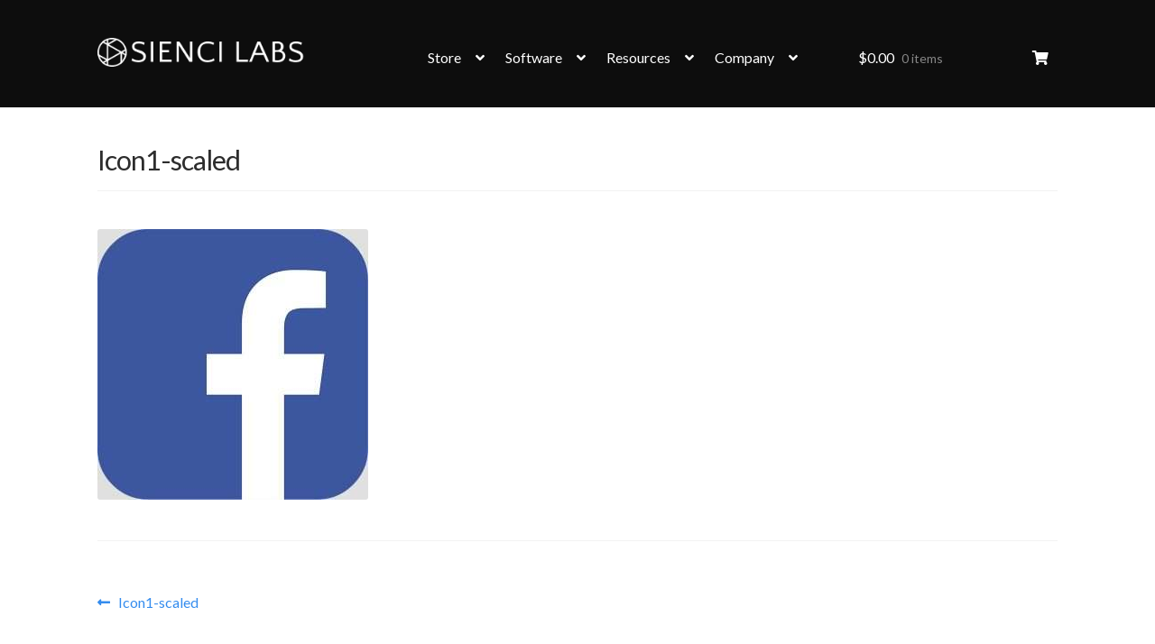

--- FILE ---
content_type: text/html; charset=UTF-8
request_url: https://sienci.com/icon1-scaled/
body_size: 35423
content:
<!doctype html>
<html dir="ltr" lang="en-US">
<head>
<meta charset="UTF-8">
<meta name="viewport" content="width=device-width, initial-scale=1">
<link rel="profile" href="http://gmpg.org/xfn/11">
<link rel="pingback" href="https://sienci.com/xmlrpc.php">

<title>Icon1-scaled | Sienci Labs</title>

		<!-- All in One SEO Pro 4.9.3 - aioseo.com -->
	<meta name="robots" content="max-image-preview:large" />
	<meta name="author" content="Aleks Gontarz"/>
	<meta name="google-site-verification" content="9Ma1mkYqkruehmjm1Y5YVA0eJBoDPrByKw87tT0ogTA" />
	<link rel="canonical" href="https://sienci.com/icon1-scaled/" />
	<meta name="generator" content="All in One SEO Pro (AIOSEO) 4.9.3" />
		<script type="application/ld+json" class="aioseo-schema">
			{"@context":"https:\/\/schema.org","@graph":[{"@type":"BreadcrumbList","@id":"https:\/\/sienci.com\/icon1-scaled\/#breadcrumblist","itemListElement":[{"@type":"ListItem","@id":"https:\/\/sienci.com#listItem","position":1,"name":"Home","item":"https:\/\/sienci.com","nextItem":{"@type":"ListItem","@id":"https:\/\/sienci.com\/icon1-scaled\/#listItem","name":"Icon1-scaled"}},{"@type":"ListItem","@id":"https:\/\/sienci.com\/icon1-scaled\/#listItem","position":2,"name":"Icon1-scaled","previousItem":{"@type":"ListItem","@id":"https:\/\/sienci.com#listItem","name":"Home"}}]},{"@type":"ItemPage","@id":"https:\/\/sienci.com\/icon1-scaled\/#itempage","url":"https:\/\/sienci.com\/icon1-scaled\/","name":"Icon1-scaled | Sienci Labs","inLanguage":"en-US","isPartOf":{"@id":"https:\/\/sienci.com\/#website"},"breadcrumb":{"@id":"https:\/\/sienci.com\/icon1-scaled\/#breadcrumblist"},"author":{"@id":"https:\/\/sienci.com\/author\/aleks-gontarz\/#author"},"creator":{"@id":"https:\/\/sienci.com\/author\/aleks-gontarz\/#author"},"datePublished":"2020-10-06T16:36:50-04:00","dateModified":"2020-10-06T16:36:50-04:00"},{"@type":"Organization","@id":"https:\/\/sienci.com\/#organization","name":"Sienci Labs Inc.","description":"Ideas into Reality","url":"https:\/\/sienci.com\/","email":"hi@sienci.com","telephone":"+18552201231","logo":{"@type":"ImageObject","url":"https:\/\/sienci.com\/wp-content\/uploads\/2022\/05\/logo_longmill_Black.png","@id":"https:\/\/sienci.com\/icon1-scaled\/#organizationLogo","width":1080,"height":1080},"image":{"@id":"https:\/\/sienci.com\/icon1-scaled\/#organizationLogo"},"sameAs":["https:\/\/www.facebook.com\/siencilabs","https:\/\/www.instagram.com\/siencilabs","https:\/\/www.youtube.com\/@SienciLabs"],"address":{"@id":"https:\/\/sienci.com\/#postaladdress","@type":"PostalAddress","streetAddress":"372 King St N, Unit 2","postalCode":"N2J2Z3","addressLocality":"Waterloo","addressRegion":"ON","addressCountry":"CA"}},{"@type":"Person","@id":"https:\/\/sienci.com\/author\/aleks-gontarz\/#author","url":"https:\/\/sienci.com\/author\/aleks-gontarz\/","name":"Aleks Gontarz","image":{"@type":"ImageObject","@id":"https:\/\/sienci.com\/icon1-scaled\/#authorImage","url":"https:\/\/secure.gravatar.com\/avatar\/f8b48dd33a8a703afea64105c1b9696c8edb934d3484d12da9392d48370718cf?s=96&d=mm&r=g","width":96,"height":96,"caption":"Aleks Gontarz"}},{"@type":"WebPage","@id":"https:\/\/sienci.com\/icon1-scaled\/#webpage","url":"https:\/\/sienci.com\/icon1-scaled\/","name":"Icon1-scaled | Sienci Labs","inLanguage":"en-US","isPartOf":{"@id":"https:\/\/sienci.com\/#website"},"breadcrumb":{"@id":"https:\/\/sienci.com\/icon1-scaled\/#breadcrumblist"},"author":{"@id":"https:\/\/sienci.com\/author\/aleks-gontarz\/#author"},"creator":{"@id":"https:\/\/sienci.com\/author\/aleks-gontarz\/#author"},"datePublished":"2020-10-06T16:36:50-04:00","dateModified":"2020-10-06T16:36:50-04:00"},{"@type":"WebSite","@id":"https:\/\/sienci.com\/#website","url":"https:\/\/sienci.com\/","name":"Sienci Labs","description":"Ideas into Reality","inLanguage":"en-US","publisher":{"@id":"https:\/\/sienci.com\/#organization"}}]}
		</script>
		<!-- All in One SEO Pro -->

<script type='application/javascript'  id='pys-version-script'>console.log('PixelYourSite Free version 11.1.5.2');</script>
<link rel='dns-prefetch' href='//script.tapfiliate.com' />
<link rel='dns-prefetch' href='//www.googletagmanager.com' />
<link rel='dns-prefetch' href='//fonts.googleapis.com' />
<link rel="alternate" type="application/rss+xml" title="Sienci Labs &raquo; Feed" href="https://sienci.com/feed/" />
<link rel="alternate" type="application/rss+xml" title="Sienci Labs &raquo; Comments Feed" href="https://sienci.com/comments/feed/" />
<link rel="alternate" title="oEmbed (JSON)" type="application/json+oembed" href="https://sienci.com/wp-json/oembed/1.0/embed?url=https%3A%2F%2Fsienci.com%2Ficon1-scaled%2F" />
<link rel="alternate" title="oEmbed (XML)" type="text/xml+oembed" href="https://sienci.com/wp-json/oembed/1.0/embed?url=https%3A%2F%2Fsienci.com%2Ficon1-scaled%2F&#038;format=xml" />
<style id='wp-img-auto-sizes-contain-inline-css'>
img:is([sizes=auto i],[sizes^="auto," i]){contain-intrinsic-size:3000px 1500px}
/*# sourceURL=wp-img-auto-sizes-contain-inline-css */
</style>
<link rel='stylesheet' id='wccp-extends-cart-blocks-css' href='https://sienci.com/wp-content/plugins/woocommerce-chained-products/blocks/assets/css/wc-cp-extends-cart-blocks.min.css?ver=3.8.0' media='all' />
<link rel='stylesheet' id='jquery.prettyphoto-css' href='https://sienci.com/wp-content/plugins/wp-video-lightbox/css/prettyPhoto.css?ver=6.9' media='all' />
<link rel='stylesheet' id='video-lightbox-css' href='https://sienci.com/wp-content/plugins/wp-video-lightbox/wp-video-lightbox.css?ver=6.9' media='all' />
<style id='wp-emoji-styles-inline-css'>

	img.wp-smiley, img.emoji {
		display: inline !important;
		border: none !important;
		box-shadow: none !important;
		height: 1em !important;
		width: 1em !important;
		margin: 0 0.07em !important;
		vertical-align: -0.1em !important;
		background: none !important;
		padding: 0 !important;
	}
/*# sourceURL=wp-emoji-styles-inline-css */
</style>
<style id='wp-block-library-inline-css'>
:root{--wp-block-synced-color:#7a00df;--wp-block-synced-color--rgb:122,0,223;--wp-bound-block-color:var(--wp-block-synced-color);--wp-editor-canvas-background:#ddd;--wp-admin-theme-color:#007cba;--wp-admin-theme-color--rgb:0,124,186;--wp-admin-theme-color-darker-10:#006ba1;--wp-admin-theme-color-darker-10--rgb:0,107,160.5;--wp-admin-theme-color-darker-20:#005a87;--wp-admin-theme-color-darker-20--rgb:0,90,135;--wp-admin-border-width-focus:2px}@media (min-resolution:192dpi){:root{--wp-admin-border-width-focus:1.5px}}.wp-element-button{cursor:pointer}:root .has-very-light-gray-background-color{background-color:#eee}:root .has-very-dark-gray-background-color{background-color:#313131}:root .has-very-light-gray-color{color:#eee}:root .has-very-dark-gray-color{color:#313131}:root .has-vivid-green-cyan-to-vivid-cyan-blue-gradient-background{background:linear-gradient(135deg,#00d084,#0693e3)}:root .has-purple-crush-gradient-background{background:linear-gradient(135deg,#34e2e4,#4721fb 50%,#ab1dfe)}:root .has-hazy-dawn-gradient-background{background:linear-gradient(135deg,#faaca8,#dad0ec)}:root .has-subdued-olive-gradient-background{background:linear-gradient(135deg,#fafae1,#67a671)}:root .has-atomic-cream-gradient-background{background:linear-gradient(135deg,#fdd79a,#004a59)}:root .has-nightshade-gradient-background{background:linear-gradient(135deg,#330968,#31cdcf)}:root .has-midnight-gradient-background{background:linear-gradient(135deg,#020381,#2874fc)}:root{--wp--preset--font-size--normal:16px;--wp--preset--font-size--huge:42px}.has-regular-font-size{font-size:1em}.has-larger-font-size{font-size:2.625em}.has-normal-font-size{font-size:var(--wp--preset--font-size--normal)}.has-huge-font-size{font-size:var(--wp--preset--font-size--huge)}.has-text-align-center{text-align:center}.has-text-align-left{text-align:left}.has-text-align-right{text-align:right}.has-fit-text{white-space:nowrap!important}#end-resizable-editor-section{display:none}.aligncenter{clear:both}.items-justified-left{justify-content:flex-start}.items-justified-center{justify-content:center}.items-justified-right{justify-content:flex-end}.items-justified-space-between{justify-content:space-between}.screen-reader-text{border:0;clip-path:inset(50%);height:1px;margin:-1px;overflow:hidden;padding:0;position:absolute;width:1px;word-wrap:normal!important}.screen-reader-text:focus{background-color:#ddd;clip-path:none;color:#444;display:block;font-size:1em;height:auto;left:5px;line-height:normal;padding:15px 23px 14px;text-decoration:none;top:5px;width:auto;z-index:100000}html :where(.has-border-color){border-style:solid}html :where([style*=border-top-color]){border-top-style:solid}html :where([style*=border-right-color]){border-right-style:solid}html :where([style*=border-bottom-color]){border-bottom-style:solid}html :where([style*=border-left-color]){border-left-style:solid}html :where([style*=border-width]){border-style:solid}html :where([style*=border-top-width]){border-top-style:solid}html :where([style*=border-right-width]){border-right-style:solid}html :where([style*=border-bottom-width]){border-bottom-style:solid}html :where([style*=border-left-width]){border-left-style:solid}html :where(img[class*=wp-image-]){height:auto;max-width:100%}:where(figure){margin:0 0 1em}html :where(.is-position-sticky){--wp-admin--admin-bar--position-offset:var(--wp-admin--admin-bar--height,0px)}@media screen and (max-width:600px){html :where(.is-position-sticky){--wp-admin--admin-bar--position-offset:0px}}

/*# sourceURL=wp-block-library-inline-css */
</style><style id='wp-block-group-inline-css'>
.wp-block-group{box-sizing:border-box}:where(.wp-block-group.wp-block-group-is-layout-constrained){position:relative}
/*# sourceURL=https://sienci.com/wp-includes/blocks/group/style.min.css */
</style>
<style id='wp-block-group-theme-inline-css'>
:where(.wp-block-group.has-background){padding:1.25em 2.375em}
/*# sourceURL=https://sienci.com/wp-includes/blocks/group/theme.min.css */
</style>
<style id='wp-block-social-links-inline-css'>
.wp-block-social-links{background:none;box-sizing:border-box;margin-left:0;padding-left:0;padding-right:0;text-indent:0}.wp-block-social-links .wp-social-link a,.wp-block-social-links .wp-social-link a:hover{border-bottom:0;box-shadow:none;text-decoration:none}.wp-block-social-links .wp-social-link svg{height:1em;width:1em}.wp-block-social-links .wp-social-link span:not(.screen-reader-text){font-size:.65em;margin-left:.5em;margin-right:.5em}.wp-block-social-links.has-small-icon-size{font-size:16px}.wp-block-social-links,.wp-block-social-links.has-normal-icon-size{font-size:24px}.wp-block-social-links.has-large-icon-size{font-size:36px}.wp-block-social-links.has-huge-icon-size{font-size:48px}.wp-block-social-links.aligncenter{display:flex;justify-content:center}.wp-block-social-links.alignright{justify-content:flex-end}.wp-block-social-link{border-radius:9999px;display:block}@media not (prefers-reduced-motion){.wp-block-social-link{transition:transform .1s ease}}.wp-block-social-link{height:auto}.wp-block-social-link a{align-items:center;display:flex;line-height:0}.wp-block-social-link:hover{transform:scale(1.1)}.wp-block-social-links .wp-block-social-link.wp-social-link{display:inline-block;margin:0;padding:0}.wp-block-social-links .wp-block-social-link.wp-social-link .wp-block-social-link-anchor,.wp-block-social-links .wp-block-social-link.wp-social-link .wp-block-social-link-anchor svg,.wp-block-social-links .wp-block-social-link.wp-social-link .wp-block-social-link-anchor:active,.wp-block-social-links .wp-block-social-link.wp-social-link .wp-block-social-link-anchor:hover,.wp-block-social-links .wp-block-social-link.wp-social-link .wp-block-social-link-anchor:visited{color:currentColor;fill:currentColor}:where(.wp-block-social-links:not(.is-style-logos-only)) .wp-social-link{background-color:#f0f0f0;color:#444}:where(.wp-block-social-links:not(.is-style-logos-only)) .wp-social-link-amazon{background-color:#f90;color:#fff}:where(.wp-block-social-links:not(.is-style-logos-only)) .wp-social-link-bandcamp{background-color:#1ea0c3;color:#fff}:where(.wp-block-social-links:not(.is-style-logos-only)) .wp-social-link-behance{background-color:#0757fe;color:#fff}:where(.wp-block-social-links:not(.is-style-logos-only)) .wp-social-link-bluesky{background-color:#0a7aff;color:#fff}:where(.wp-block-social-links:not(.is-style-logos-only)) .wp-social-link-codepen{background-color:#1e1f26;color:#fff}:where(.wp-block-social-links:not(.is-style-logos-only)) .wp-social-link-deviantart{background-color:#02e49b;color:#fff}:where(.wp-block-social-links:not(.is-style-logos-only)) .wp-social-link-discord{background-color:#5865f2;color:#fff}:where(.wp-block-social-links:not(.is-style-logos-only)) .wp-social-link-dribbble{background-color:#e94c89;color:#fff}:where(.wp-block-social-links:not(.is-style-logos-only)) .wp-social-link-dropbox{background-color:#4280ff;color:#fff}:where(.wp-block-social-links:not(.is-style-logos-only)) .wp-social-link-etsy{background-color:#f45800;color:#fff}:where(.wp-block-social-links:not(.is-style-logos-only)) .wp-social-link-facebook{background-color:#0866ff;color:#fff}:where(.wp-block-social-links:not(.is-style-logos-only)) .wp-social-link-fivehundredpx{background-color:#000;color:#fff}:where(.wp-block-social-links:not(.is-style-logos-only)) .wp-social-link-flickr{background-color:#0461dd;color:#fff}:where(.wp-block-social-links:not(.is-style-logos-only)) .wp-social-link-foursquare{background-color:#e65678;color:#fff}:where(.wp-block-social-links:not(.is-style-logos-only)) .wp-social-link-github{background-color:#24292d;color:#fff}:where(.wp-block-social-links:not(.is-style-logos-only)) .wp-social-link-goodreads{background-color:#eceadd;color:#382110}:where(.wp-block-social-links:not(.is-style-logos-only)) .wp-social-link-google{background-color:#ea4434;color:#fff}:where(.wp-block-social-links:not(.is-style-logos-only)) .wp-social-link-gravatar{background-color:#1d4fc4;color:#fff}:where(.wp-block-social-links:not(.is-style-logos-only)) .wp-social-link-instagram{background-color:#f00075;color:#fff}:where(.wp-block-social-links:not(.is-style-logos-only)) .wp-social-link-lastfm{background-color:#e21b24;color:#fff}:where(.wp-block-social-links:not(.is-style-logos-only)) .wp-social-link-linkedin{background-color:#0d66c2;color:#fff}:where(.wp-block-social-links:not(.is-style-logos-only)) .wp-social-link-mastodon{background-color:#3288d4;color:#fff}:where(.wp-block-social-links:not(.is-style-logos-only)) .wp-social-link-medium{background-color:#000;color:#fff}:where(.wp-block-social-links:not(.is-style-logos-only)) .wp-social-link-meetup{background-color:#f6405f;color:#fff}:where(.wp-block-social-links:not(.is-style-logos-only)) .wp-social-link-patreon{background-color:#000;color:#fff}:where(.wp-block-social-links:not(.is-style-logos-only)) .wp-social-link-pinterest{background-color:#e60122;color:#fff}:where(.wp-block-social-links:not(.is-style-logos-only)) .wp-social-link-pocket{background-color:#ef4155;color:#fff}:where(.wp-block-social-links:not(.is-style-logos-only)) .wp-social-link-reddit{background-color:#ff4500;color:#fff}:where(.wp-block-social-links:not(.is-style-logos-only)) .wp-social-link-skype{background-color:#0478d7;color:#fff}:where(.wp-block-social-links:not(.is-style-logos-only)) .wp-social-link-snapchat{background-color:#fefc00;color:#fff;stroke:#000}:where(.wp-block-social-links:not(.is-style-logos-only)) .wp-social-link-soundcloud{background-color:#ff5600;color:#fff}:where(.wp-block-social-links:not(.is-style-logos-only)) .wp-social-link-spotify{background-color:#1bd760;color:#fff}:where(.wp-block-social-links:not(.is-style-logos-only)) .wp-social-link-telegram{background-color:#2aabee;color:#fff}:where(.wp-block-social-links:not(.is-style-logos-only)) .wp-social-link-threads{background-color:#000;color:#fff}:where(.wp-block-social-links:not(.is-style-logos-only)) .wp-social-link-tiktok{background-color:#000;color:#fff}:where(.wp-block-social-links:not(.is-style-logos-only)) .wp-social-link-tumblr{background-color:#011835;color:#fff}:where(.wp-block-social-links:not(.is-style-logos-only)) .wp-social-link-twitch{background-color:#6440a4;color:#fff}:where(.wp-block-social-links:not(.is-style-logos-only)) .wp-social-link-twitter{background-color:#1da1f2;color:#fff}:where(.wp-block-social-links:not(.is-style-logos-only)) .wp-social-link-vimeo{background-color:#1eb7ea;color:#fff}:where(.wp-block-social-links:not(.is-style-logos-only)) .wp-social-link-vk{background-color:#4680c2;color:#fff}:where(.wp-block-social-links:not(.is-style-logos-only)) .wp-social-link-wordpress{background-color:#3499cd;color:#fff}:where(.wp-block-social-links:not(.is-style-logos-only)) .wp-social-link-whatsapp{background-color:#25d366;color:#fff}:where(.wp-block-social-links:not(.is-style-logos-only)) .wp-social-link-x{background-color:#000;color:#fff}:where(.wp-block-social-links:not(.is-style-logos-only)) .wp-social-link-yelp{background-color:#d32422;color:#fff}:where(.wp-block-social-links:not(.is-style-logos-only)) .wp-social-link-youtube{background-color:red;color:#fff}:where(.wp-block-social-links.is-style-logos-only) .wp-social-link{background:none}:where(.wp-block-social-links.is-style-logos-only) .wp-social-link svg{height:1.25em;width:1.25em}:where(.wp-block-social-links.is-style-logos-only) .wp-social-link-amazon{color:#f90}:where(.wp-block-social-links.is-style-logos-only) .wp-social-link-bandcamp{color:#1ea0c3}:where(.wp-block-social-links.is-style-logos-only) .wp-social-link-behance{color:#0757fe}:where(.wp-block-social-links.is-style-logos-only) .wp-social-link-bluesky{color:#0a7aff}:where(.wp-block-social-links.is-style-logos-only) .wp-social-link-codepen{color:#1e1f26}:where(.wp-block-social-links.is-style-logos-only) .wp-social-link-deviantart{color:#02e49b}:where(.wp-block-social-links.is-style-logos-only) .wp-social-link-discord{color:#5865f2}:where(.wp-block-social-links.is-style-logos-only) .wp-social-link-dribbble{color:#e94c89}:where(.wp-block-social-links.is-style-logos-only) .wp-social-link-dropbox{color:#4280ff}:where(.wp-block-social-links.is-style-logos-only) .wp-social-link-etsy{color:#f45800}:where(.wp-block-social-links.is-style-logos-only) .wp-social-link-facebook{color:#0866ff}:where(.wp-block-social-links.is-style-logos-only) .wp-social-link-fivehundredpx{color:#000}:where(.wp-block-social-links.is-style-logos-only) .wp-social-link-flickr{color:#0461dd}:where(.wp-block-social-links.is-style-logos-only) .wp-social-link-foursquare{color:#e65678}:where(.wp-block-social-links.is-style-logos-only) .wp-social-link-github{color:#24292d}:where(.wp-block-social-links.is-style-logos-only) .wp-social-link-goodreads{color:#382110}:where(.wp-block-social-links.is-style-logos-only) .wp-social-link-google{color:#ea4434}:where(.wp-block-social-links.is-style-logos-only) .wp-social-link-gravatar{color:#1d4fc4}:where(.wp-block-social-links.is-style-logos-only) .wp-social-link-instagram{color:#f00075}:where(.wp-block-social-links.is-style-logos-only) .wp-social-link-lastfm{color:#e21b24}:where(.wp-block-social-links.is-style-logos-only) .wp-social-link-linkedin{color:#0d66c2}:where(.wp-block-social-links.is-style-logos-only) .wp-social-link-mastodon{color:#3288d4}:where(.wp-block-social-links.is-style-logos-only) .wp-social-link-medium{color:#000}:where(.wp-block-social-links.is-style-logos-only) .wp-social-link-meetup{color:#f6405f}:where(.wp-block-social-links.is-style-logos-only) .wp-social-link-patreon{color:#000}:where(.wp-block-social-links.is-style-logos-only) .wp-social-link-pinterest{color:#e60122}:where(.wp-block-social-links.is-style-logos-only) .wp-social-link-pocket{color:#ef4155}:where(.wp-block-social-links.is-style-logos-only) .wp-social-link-reddit{color:#ff4500}:where(.wp-block-social-links.is-style-logos-only) .wp-social-link-skype{color:#0478d7}:where(.wp-block-social-links.is-style-logos-only) .wp-social-link-snapchat{color:#fff;stroke:#000}:where(.wp-block-social-links.is-style-logos-only) .wp-social-link-soundcloud{color:#ff5600}:where(.wp-block-social-links.is-style-logos-only) .wp-social-link-spotify{color:#1bd760}:where(.wp-block-social-links.is-style-logos-only) .wp-social-link-telegram{color:#2aabee}:where(.wp-block-social-links.is-style-logos-only) .wp-social-link-threads{color:#000}:where(.wp-block-social-links.is-style-logos-only) .wp-social-link-tiktok{color:#000}:where(.wp-block-social-links.is-style-logos-only) .wp-social-link-tumblr{color:#011835}:where(.wp-block-social-links.is-style-logos-only) .wp-social-link-twitch{color:#6440a4}:where(.wp-block-social-links.is-style-logos-only) .wp-social-link-twitter{color:#1da1f2}:where(.wp-block-social-links.is-style-logos-only) .wp-social-link-vimeo{color:#1eb7ea}:where(.wp-block-social-links.is-style-logos-only) .wp-social-link-vk{color:#4680c2}:where(.wp-block-social-links.is-style-logos-only) .wp-social-link-whatsapp{color:#25d366}:where(.wp-block-social-links.is-style-logos-only) .wp-social-link-wordpress{color:#3499cd}:where(.wp-block-social-links.is-style-logos-only) .wp-social-link-x{color:#000}:where(.wp-block-social-links.is-style-logos-only) .wp-social-link-yelp{color:#d32422}:where(.wp-block-social-links.is-style-logos-only) .wp-social-link-youtube{color:red}.wp-block-social-links.is-style-pill-shape .wp-social-link{width:auto}:root :where(.wp-block-social-links .wp-social-link a){padding:.25em}:root :where(.wp-block-social-links.is-style-logos-only .wp-social-link a){padding:0}:root :where(.wp-block-social-links.is-style-pill-shape .wp-social-link a){padding-left:.6666666667em;padding-right:.6666666667em}.wp-block-social-links:not(.has-icon-color):not(.has-icon-background-color) .wp-social-link-snapchat .wp-block-social-link-label{color:#000}
/*# sourceURL=https://sienci.com/wp-includes/blocks/social-links/style.min.css */
</style>
<link rel='stylesheet' id='wc-blocks-style-css' href='https://sienci.com/wp-content/plugins/woocommerce/assets/client/blocks/wc-blocks.css?ver=wc-10.4.3' media='all' />
<style id='global-styles-inline-css'>
:root{--wp--preset--aspect-ratio--square: 1;--wp--preset--aspect-ratio--4-3: 4/3;--wp--preset--aspect-ratio--3-4: 3/4;--wp--preset--aspect-ratio--3-2: 3/2;--wp--preset--aspect-ratio--2-3: 2/3;--wp--preset--aspect-ratio--16-9: 16/9;--wp--preset--aspect-ratio--9-16: 9/16;--wp--preset--color--black: #000000;--wp--preset--color--cyan-bluish-gray: #abb8c3;--wp--preset--color--white: #ffffff;--wp--preset--color--pale-pink: #f78da7;--wp--preset--color--vivid-red: #cf2e2e;--wp--preset--color--luminous-vivid-orange: #ff6900;--wp--preset--color--luminous-vivid-amber: #fcb900;--wp--preset--color--light-green-cyan: #7bdcb5;--wp--preset--color--vivid-green-cyan: #00d084;--wp--preset--color--pale-cyan-blue: #8ed1fc;--wp--preset--color--vivid-cyan-blue: #0693e3;--wp--preset--color--vivid-purple: #9b51e0;--wp--preset--gradient--vivid-cyan-blue-to-vivid-purple: linear-gradient(135deg,rgb(6,147,227) 0%,rgb(155,81,224) 100%);--wp--preset--gradient--light-green-cyan-to-vivid-green-cyan: linear-gradient(135deg,rgb(122,220,180) 0%,rgb(0,208,130) 100%);--wp--preset--gradient--luminous-vivid-amber-to-luminous-vivid-orange: linear-gradient(135deg,rgb(252,185,0) 0%,rgb(255,105,0) 100%);--wp--preset--gradient--luminous-vivid-orange-to-vivid-red: linear-gradient(135deg,rgb(255,105,0) 0%,rgb(207,46,46) 100%);--wp--preset--gradient--very-light-gray-to-cyan-bluish-gray: linear-gradient(135deg,rgb(238,238,238) 0%,rgb(169,184,195) 100%);--wp--preset--gradient--cool-to-warm-spectrum: linear-gradient(135deg,rgb(74,234,220) 0%,rgb(151,120,209) 20%,rgb(207,42,186) 40%,rgb(238,44,130) 60%,rgb(251,105,98) 80%,rgb(254,248,76) 100%);--wp--preset--gradient--blush-light-purple: linear-gradient(135deg,rgb(255,206,236) 0%,rgb(152,150,240) 100%);--wp--preset--gradient--blush-bordeaux: linear-gradient(135deg,rgb(254,205,165) 0%,rgb(254,45,45) 50%,rgb(107,0,62) 100%);--wp--preset--gradient--luminous-dusk: linear-gradient(135deg,rgb(255,203,112) 0%,rgb(199,81,192) 50%,rgb(65,88,208) 100%);--wp--preset--gradient--pale-ocean: linear-gradient(135deg,rgb(255,245,203) 0%,rgb(182,227,212) 50%,rgb(51,167,181) 100%);--wp--preset--gradient--electric-grass: linear-gradient(135deg,rgb(202,248,128) 0%,rgb(113,206,126) 100%);--wp--preset--gradient--midnight: linear-gradient(135deg,rgb(2,3,129) 0%,rgb(40,116,252) 100%);--wp--preset--font-size--small: 14px;--wp--preset--font-size--medium: 23px;--wp--preset--font-size--large: 26px;--wp--preset--font-size--x-large: 42px;--wp--preset--font-size--normal: 16px;--wp--preset--font-size--huge: 37px;--wp--preset--spacing--20: 0.44rem;--wp--preset--spacing--30: 0.67rem;--wp--preset--spacing--40: 1rem;--wp--preset--spacing--50: 1.5rem;--wp--preset--spacing--60: 2.25rem;--wp--preset--spacing--70: 3.38rem;--wp--preset--spacing--80: 5.06rem;--wp--preset--shadow--natural: 6px 6px 9px rgba(0, 0, 0, 0.2);--wp--preset--shadow--deep: 12px 12px 50px rgba(0, 0, 0, 0.4);--wp--preset--shadow--sharp: 6px 6px 0px rgba(0, 0, 0, 0.2);--wp--preset--shadow--outlined: 6px 6px 0px -3px rgb(255, 255, 255), 6px 6px rgb(0, 0, 0);--wp--preset--shadow--crisp: 6px 6px 0px rgb(0, 0, 0);}:root :where(.is-layout-flow) > :first-child{margin-block-start: 0;}:root :where(.is-layout-flow) > :last-child{margin-block-end: 0;}:root :where(.is-layout-flow) > *{margin-block-start: 24px;margin-block-end: 0;}:root :where(.is-layout-constrained) > :first-child{margin-block-start: 0;}:root :where(.is-layout-constrained) > :last-child{margin-block-end: 0;}:root :where(.is-layout-constrained) > *{margin-block-start: 24px;margin-block-end: 0;}:root :where(.is-layout-flex){gap: 24px;}:root :where(.is-layout-grid){gap: 24px;}body .is-layout-flex{display: flex;}.is-layout-flex{flex-wrap: wrap;align-items: center;}.is-layout-flex > :is(*, div){margin: 0;}body .is-layout-grid{display: grid;}.is-layout-grid > :is(*, div){margin: 0;}.has-black-color{color: var(--wp--preset--color--black) !important;}.has-cyan-bluish-gray-color{color: var(--wp--preset--color--cyan-bluish-gray) !important;}.has-white-color{color: var(--wp--preset--color--white) !important;}.has-pale-pink-color{color: var(--wp--preset--color--pale-pink) !important;}.has-vivid-red-color{color: var(--wp--preset--color--vivid-red) !important;}.has-luminous-vivid-orange-color{color: var(--wp--preset--color--luminous-vivid-orange) !important;}.has-luminous-vivid-amber-color{color: var(--wp--preset--color--luminous-vivid-amber) !important;}.has-light-green-cyan-color{color: var(--wp--preset--color--light-green-cyan) !important;}.has-vivid-green-cyan-color{color: var(--wp--preset--color--vivid-green-cyan) !important;}.has-pale-cyan-blue-color{color: var(--wp--preset--color--pale-cyan-blue) !important;}.has-vivid-cyan-blue-color{color: var(--wp--preset--color--vivid-cyan-blue) !important;}.has-vivid-purple-color{color: var(--wp--preset--color--vivid-purple) !important;}.has-black-background-color{background-color: var(--wp--preset--color--black) !important;}.has-cyan-bluish-gray-background-color{background-color: var(--wp--preset--color--cyan-bluish-gray) !important;}.has-white-background-color{background-color: var(--wp--preset--color--white) !important;}.has-pale-pink-background-color{background-color: var(--wp--preset--color--pale-pink) !important;}.has-vivid-red-background-color{background-color: var(--wp--preset--color--vivid-red) !important;}.has-luminous-vivid-orange-background-color{background-color: var(--wp--preset--color--luminous-vivid-orange) !important;}.has-luminous-vivid-amber-background-color{background-color: var(--wp--preset--color--luminous-vivid-amber) !important;}.has-light-green-cyan-background-color{background-color: var(--wp--preset--color--light-green-cyan) !important;}.has-vivid-green-cyan-background-color{background-color: var(--wp--preset--color--vivid-green-cyan) !important;}.has-pale-cyan-blue-background-color{background-color: var(--wp--preset--color--pale-cyan-blue) !important;}.has-vivid-cyan-blue-background-color{background-color: var(--wp--preset--color--vivid-cyan-blue) !important;}.has-vivid-purple-background-color{background-color: var(--wp--preset--color--vivid-purple) !important;}.has-black-border-color{border-color: var(--wp--preset--color--black) !important;}.has-cyan-bluish-gray-border-color{border-color: var(--wp--preset--color--cyan-bluish-gray) !important;}.has-white-border-color{border-color: var(--wp--preset--color--white) !important;}.has-pale-pink-border-color{border-color: var(--wp--preset--color--pale-pink) !important;}.has-vivid-red-border-color{border-color: var(--wp--preset--color--vivid-red) !important;}.has-luminous-vivid-orange-border-color{border-color: var(--wp--preset--color--luminous-vivid-orange) !important;}.has-luminous-vivid-amber-border-color{border-color: var(--wp--preset--color--luminous-vivid-amber) !important;}.has-light-green-cyan-border-color{border-color: var(--wp--preset--color--light-green-cyan) !important;}.has-vivid-green-cyan-border-color{border-color: var(--wp--preset--color--vivid-green-cyan) !important;}.has-pale-cyan-blue-border-color{border-color: var(--wp--preset--color--pale-cyan-blue) !important;}.has-vivid-cyan-blue-border-color{border-color: var(--wp--preset--color--vivid-cyan-blue) !important;}.has-vivid-purple-border-color{border-color: var(--wp--preset--color--vivid-purple) !important;}.has-vivid-cyan-blue-to-vivid-purple-gradient-background{background: var(--wp--preset--gradient--vivid-cyan-blue-to-vivid-purple) !important;}.has-light-green-cyan-to-vivid-green-cyan-gradient-background{background: var(--wp--preset--gradient--light-green-cyan-to-vivid-green-cyan) !important;}.has-luminous-vivid-amber-to-luminous-vivid-orange-gradient-background{background: var(--wp--preset--gradient--luminous-vivid-amber-to-luminous-vivid-orange) !important;}.has-luminous-vivid-orange-to-vivid-red-gradient-background{background: var(--wp--preset--gradient--luminous-vivid-orange-to-vivid-red) !important;}.has-very-light-gray-to-cyan-bluish-gray-gradient-background{background: var(--wp--preset--gradient--very-light-gray-to-cyan-bluish-gray) !important;}.has-cool-to-warm-spectrum-gradient-background{background: var(--wp--preset--gradient--cool-to-warm-spectrum) !important;}.has-blush-light-purple-gradient-background{background: var(--wp--preset--gradient--blush-light-purple) !important;}.has-blush-bordeaux-gradient-background{background: var(--wp--preset--gradient--blush-bordeaux) !important;}.has-luminous-dusk-gradient-background{background: var(--wp--preset--gradient--luminous-dusk) !important;}.has-pale-ocean-gradient-background{background: var(--wp--preset--gradient--pale-ocean) !important;}.has-electric-grass-gradient-background{background: var(--wp--preset--gradient--electric-grass) !important;}.has-midnight-gradient-background{background: var(--wp--preset--gradient--midnight) !important;}.has-small-font-size{font-size: var(--wp--preset--font-size--small) !important;}.has-medium-font-size{font-size: var(--wp--preset--font-size--medium) !important;}.has-large-font-size{font-size: var(--wp--preset--font-size--large) !important;}.has-x-large-font-size{font-size: var(--wp--preset--font-size--x-large) !important;}
/*# sourceURL=global-styles-inline-css */
</style>
<style id='core-block-supports-inline-css'>
.wp-container-core-social-links-is-layout-3cc9012a{gap:0 16px;justify-content:space-between;}.wp-container-core-group-is-layout-9366075c{justify-content:space-between;}
/*# sourceURL=core-block-supports-inline-css */
</style>

<style id='classic-theme-styles-inline-css'>
/*! This file is auto-generated */
.wp-block-button__link{color:#fff;background-color:#32373c;border-radius:9999px;box-shadow:none;text-decoration:none;padding:calc(.667em + 2px) calc(1.333em + 2px);font-size:1.125em}.wp-block-file__button{background:#32373c;color:#fff;text-decoration:none}
/*# sourceURL=/wp-includes/css/classic-themes.min.css */
</style>
<link rel='stylesheet' id='storefront-gutenberg-blocks-css' href='https://sienci.com/wp-content/themes/storefront/assets/css/base/gutenberg-blocks.css?ver=4.6.2' media='all' />
<style id='storefront-gutenberg-blocks-inline-css'>

				.wp-block-button__link:not(.has-text-color) {
					color: #ffffff;
				}

				.wp-block-button__link:not(.has-text-color):hover,
				.wp-block-button__link:not(.has-text-color):focus,
				.wp-block-button__link:not(.has-text-color):active {
					color: #ffffff;
				}

				.wp-block-button__link:not(.has-background) {
					background-color: #348cee;
				}

				.wp-block-button__link:not(.has-background):hover,
				.wp-block-button__link:not(.has-background):focus,
				.wp-block-button__link:not(.has-background):active {
					border-color: #1b73d5;
					background-color: #1b73d5;
				}

				.wc-block-grid__products .wc-block-grid__product .wp-block-button__link {
					background-color: #348cee;
					border-color: #348cee;
					color: #ffffff;
				}

				.wp-block-quote footer,
				.wp-block-quote cite,
				.wp-block-quote__citation {
					color: #666666;
				}

				.wp-block-pullquote cite,
				.wp-block-pullquote footer,
				.wp-block-pullquote__citation {
					color: #666666;
				}

				.wp-block-image figcaption {
					color: #666666;
				}

				.wp-block-separator.is-style-dots::before {
					color: #2d2d2d;
				}

				.wp-block-file a.wp-block-file__button {
					color: #ffffff;
					background-color: #348cee;
					border-color: #348cee;
				}

				.wp-block-file a.wp-block-file__button:hover,
				.wp-block-file a.wp-block-file__button:focus,
				.wp-block-file a.wp-block-file__button:active {
					color: #ffffff;
					background-color: #1b73d5;
				}

				.wp-block-code,
				.wp-block-preformatted pre {
					color: #666666;
				}

				.wp-block-table:not( .has-background ):not( .is-style-stripes ) tbody tr:nth-child(2n) td {
					background-color: #fdfdfd;
				}

				.wp-block-cover .wp-block-cover__inner-container h1:not(.has-text-color),
				.wp-block-cover .wp-block-cover__inner-container h2:not(.has-text-color),
				.wp-block-cover .wp-block-cover__inner-container h3:not(.has-text-color),
				.wp-block-cover .wp-block-cover__inner-container h4:not(.has-text-color),
				.wp-block-cover .wp-block-cover__inner-container h5:not(.has-text-color),
				.wp-block-cover .wp-block-cover__inner-container h6:not(.has-text-color) {
					color: #0d0d0d;
				}

				div.wc-block-components-price-slider__range-input-progress,
				.rtl .wc-block-components-price-slider__range-input-progress {
					--range-color: #348cee;
				}

				/* Target only IE11 */
				@media all and (-ms-high-contrast: none), (-ms-high-contrast: active) {
					.wc-block-components-price-slider__range-input-progress {
						background: #348cee;
					}
				}

				.wc-block-components-button:not(.is-link) {
					background-color: #0f5cb2;
					color: #ffffff;
				}

				.wc-block-components-button:not(.is-link):hover,
				.wc-block-components-button:not(.is-link):focus,
				.wc-block-components-button:not(.is-link):active {
					background-color: #004399;
					color: #ffffff;
				}

				.wc-block-components-button:not(.is-link):disabled {
					background-color: #0f5cb2;
					color: #ffffff;
				}

				.wc-block-cart__submit-container {
					background-color: #ffffff;
				}

				.wc-block-cart__submit-container::before {
					color: rgba(220,220,220,0.5);
				}

				.wc-block-components-order-summary-item__quantity {
					background-color: #ffffff;
					border-color: #666666;
					box-shadow: 0 0 0 2px #ffffff;
					color: #666666;
				}
			
/*# sourceURL=storefront-gutenberg-blocks-inline-css */
</style>
<link rel='stylesheet' id='cr-frontend-css-css' href='https://sienci.com/wp-content/plugins/customer-reviews-woocommerce/css/frontend.css?ver=5.94.0' media='all' />
<link rel='stylesheet' id='pb-accordion-blocks-style-css' href='https://sienci.com/wp-content/plugins/accordion-blocks/build/index.css?ver=1.5.0' media='all' />
<link rel='stylesheet' id='dashicons-css' href='https://sienci.com/wp-includes/css/dashicons.min.css?ver=6.9' media='all' />
<link rel='stylesheet' id='pewc-style-css' href='https://sienci.com/wp-content/plugins/product-extras-for-woocommerce/assets/css/style.css?ver=3.27.8' media='all' />
<style id='pewc-style-inline-css'>

	ul.pewc-product-extra-groups label {
		font-weight: normal !important
	}
	.pewc-preset-style .child-product-wrapper {
		-webkit-justify-content: space-around;
		justify-content: space-around
	}
	.pewc-item-field-wrapper label {
		cursor: pointer
	}
	.pewc-preset-style .pewc-radio-images-wrapper:not(.pewc-components-wrapper),
	.pewc-preset-style .pewc-checkboxes-images-wrapper:not(.pewc-components-wrapper) {
		-webkit-justify-content: space-between;
		justify-content: space-between
	}
	.pewc-preset-style .pewc-radio-list-wrapper .pewc-radio-wrapper,
	.pewc-preset-style .pewc-checkboxes-list-wrapper .pewc-checkbox-wrapper {
		position: relative;
	}
	.pewc-preset-style .pewc-item-products input[type=number].pewc-child-quantity-field.pewc-independent-quantity-field {
		margin-top: 0
	}
	.pewc-preset-style input[type=number].pewc-child-quantity-field {
		margin-left: 0
	}
	.pewc-product-extra-groups .dd-options li {
		margin-bottom: 0
	}
	.pewc-product-extra-groups .dd-options li a,
	.pewc-product-extra-groups .dd-selected {
		padding: 1em
	}
	.pewc-product-extra-groups .dd-pointer {
		right: 1em
	}
	.pewc-product-extra-groups .dd-pointer:after {
		content: "";
	  width: 0.8em;
	  height: 0.5em;
	  background-color: var(--select-arrow);
	  clip-path: polygon(100% 0%, 0 0%, 50% 100%);
	}
	p.pewc-description {
		margin-top: 1em
	}
	
	.pewc-style-shadow .pewc-item {
		padding: 2em;
		margin-bottom: 3em;
		box-shadow: 0px 23px 56px #f1f1f1;
		background: transparent;
		border: 2px solid #f7f7f7;
		border-radius: 0.5em;
		transition: 0.3s box-shadow
	}
	.pewc-style-shadow .pewc-groups-standard .pewc-item {
		width: 95%;
	}
	.pewc-preset-style .pewc-checkbox-form-label,
	.pewc-preset-style .pewc-radio-form-label,
	.pewc-preset-style .pewc-item-field-wrapper,
	.pewc-preset-style .pewc-item-checkbox label {
		display: block;
		position: relative;
		margin-bottom: 12px;
		cursor: pointer;
		-webkit-user-select: none;
		-moz-user-select: none;
		-ms-user-select: none;
		user-select: none;
	}
	.pewc-preset-style .pewc-force-quantity .pewc-component-wrapper,
	.pewc-preset-style .pewc-force-quantity .pewc-component-wrapper img {
		cursor: not-allowed
	}
	.pewc-preset-style .has-enhanced-tooltip .pewc-item-field-wrapper {
		cursor: auto;
	}
	.pewc-preset-style .has-enhanced-tooltip span.pewc-tooltip-button {
		color: rgba( 33,150,243, 1 );
	}
	.pewc-preset-style .has-enhanced-tooltip span.pewc-tooltip-button:hover {
		color: inherit;
	}
	
	.pewc-preset-style .pewc-checkbox-form-label label,
	.pewc-preset-style .pewc-radio-form-label label,
	.pewc-preset-style .pewc-option-list .pewc-item-field-wrapper label,
	.pewc-preset-style .pewc-checkboxes-list-desc-wrapper,
	.pewc-preset-style .pewc-radio-list-desc-wrapper,
	.pewc-preset-style .pewc-option-list td label {
		padding-left: 35px;
	}
	.pewc-preset-style label.pewc-field-label {
		padding-left: 0
	}
	.pewc-preset-style .pewc-checkbox-form-label input,
	.pewc-preset-style .pewc-radio-form-label input,
	.pewc-preset-style .pewc-item-field-wrapper input[type="checkbox"],
	.pewc-preset-style .pewc-item-field-wrapper input[type="radio"],
	.pewc-preset-style input[type="checkbox"].pewc-form-field,
	.pewc-preset-style input[type="checkbox"].pewc-checkbox-form-field,
	.pewc-preset-style input[type="radio"].pewc-radio-form-field {
		position: absolute;
		opacity: 0;
		cursor: pointer;
		height: 0;
		width: 0;
	}
	.pewc-preset-style .pewc-checkbox-form-label span.pewc-theme-element,
	.pewc-preset-style .pewc-radio-form-label span.pewc-theme-element,
	.pewc-preset-style .pewc-item-field-wrapper span.pewc-theme-element,
	.pewc-preset-style .pewc-item-checkbox span.pewc-theme-element,
	.pewc-preset-style .pewc-checkbox-wrapper span.pewc-theme-element,
	.pewc-preset-style .pewc-radio-wrapper span.pewc-theme-element {
		content: "";
		position: absolute;
		top: 0;
		left: 0;
		height: 25px;
		width: 25px;
		background: #eee;
		cursor: pointer
	}
	.pewc-style-colour .pewc-checkbox-form-label span.pewc-theme-element,
	.pewc-style-colour .pewc-radio-form-label span.pewc-theme-element,
	.pewc-style-colour .pewc-item-field-wrapper span.pewc-theme-element,
	.pewc-style-colour .pewc-item-checkbox span.pewc-theme-element,
	.pewc-style-colour .pewc-checkbox-wrapper span.pewc-theme-element,
	.pewc-style-colour .pewc-radio-wrapper span.pewc-theme-element {
		background: rgba( 33,150,243, 0.2 );
	}
	.pewc-preset-style .pewc-item-field-wrapper .pewc-checkboxes-list-wrapper span.pewc-theme-element,
	.pewc-preset-style .pewc-item-field-wrapper .pewc-radio-list-wrapper span.pewc-theme-element,
	.pewc-style-colour .pewc-checkbox-wrapper span.pewc-theme-element {
		top: 50%;
		transform: translateY( -50% )
	}
	.pewc-preset-style .pewc-radio-form-label span.pewc-theme-element,
	.pewc-preset-style .pewc-radio-list-label-wrapper span.pewc-theme-element,
	.pewc-preset-style .pewc-radio-wrapper span.pewc-theme-element {
		border-radius: 50%
	}
	.pewc-preset-style .pewc-checkbox-form-label span.pewc-theme-element:hover,
	.pewc-preset-style .pewc-radio-form-label span.pewc-theme-element:hover,
	.pewc-preset-style .pewc-item-field-wrapper span.pewc-theme-element:hover,
	.pewc-preset-style .pewc-item-checkbox span.pewc-theme-element:hover,
	.pewc-style-colour .pewc-checkbox-wrapper span.pewc-theme-element:hover,
	.pewc-style-colour .pewc-radio-wrapper span.pewc-theme-element:hover {
		background: #ddd;
		transition: background 0.2s;
	}
	.pewc-style-colour .pewc-checkbox-form-label span.pewc-theme-element:hover,
	.pewc-style-colour .pewc-radio-form-label span.pewc-theme-element:hover,
	.pewc-style-colour .pewc-item-field-wrapper span.pewc-theme-element:hover,
	.pewc-style-colour .pewc-item-checkbox span.pewc-theme-element:hover,
	.pewc-style-colour .pewc-checkbox-wrapper span.pewc-theme-element:hover,
	.pewc-style-colour .pewc-radio-wrapper span.pewc-theme-element:hover {
		background: rgba( 33,150,243, 0.4 );
	}
	.pewc-preset-style .pewc-checkbox-form-label input:checked ~ span.pewc-theme-element,
	.pewc-preset-style .pewc-radio-form-label input:checked ~ span.pewc-theme-element,
	.pewc-preset-style .pewc-item-field-wrapper input:checked ~ span.pewc-theme-element,
	.pewc-preset-style .pewc-item-checkbox input:checked ~ span.pewc-theme-element,
	.pewc-preset-style .pewc-checkbox-wrapper input:checked ~ span.pewc-theme-element,
	.pewc-preset-style .pewc-radio-wrapper input:checked ~ span.pewc-theme-element {
		background: #2196F3;
	}
	.pewc-preset-style span.pewc-theme-element:after {
		content: "";
		position: absolute;
		display: none;
	}
	.pewc-preset-style .pewc-checkbox-form-label input:checked ~ span.pewc-theme-element:after,
	.pewc-preset-style .pewc-radio-form-label input:checked ~ span.pewc-theme-element:after,
	.pewc-preset-style .pewc-item-field-wrapper input:checked ~ span.pewc-theme-element:after,
	.pewc-preset-style .pewc-item-checkbox input:checked ~ span.pewc-theme-element:after,
	.pewc-preset-style .pewc-checkbox-wrapper input:checked ~ span.pewc-theme-element:after,
	.pewc-preset-style .pewc-radio-wrapper input:checked ~ span.pewc-theme-element:after {
		display: block;
	}
	.pewc-preset-style .pewc-checkbox-form-label span.pewc-theme-element:after,
	.pewc-preset-style .pewc-item-field-wrapper span.pewc-theme-element:after,
	.pewc-preset-style .pewc-item-checkbox span.pewc-theme-element:after,
	.pewc-preset-style .pewc-checkbox-wrapper span.pewc-theme-element:after,
	.pewc-preset-style .pewc-radio-wrapper span.pewc-theme-element:after {
		left: 9px;
		top: 5px;
		width: 5px;
		height: 10px;
		border: solid white;
		border-width: 0 3px 3px 0;
		-webkit-transform: rotate(45deg);
		-ms-transform: rotate(45deg);
		transform: rotate(45deg);
	}
	.pewc-preset-style .pewc-radio-form-label span.pewc-theme-element:after,
	.pewc-preset-style .pewc-radio-list-label-wrapper span.pewc-theme-element:after {
		top: 7px;
	  left: 7px;
	  width: 8px;
	  height: 8px;
	  border-radius: 50%;
	  background: white;
	}
	.pewc-preset-style .pewc-radio-image-wrapper,
	.pewc-preset-style .pewc-checkbox-image-wrapper {
		border: 2px solid #eee;
		padding: 0.5em;
		position: relative
	}
	.pewc-preset-style .pewc-item-products-radio .pewc-theme-element,
	.pewc-preset-style .pewc-item-products-checkboxes .pewc-theme-element,
	.pewc-preset-style .pewc-item-products-components .pewc-theme-element,
	.pewc-preset-style .pewc-item-image_swatch .pewc-theme-element {
		display: none
	}
	.pewc-preset-style.pewc-show-inputs .pewc-item-products-radio .checked .pewc-theme-element,
	.pewc-preset-style.pewc-show-inputs .pewc-item-products-checkboxes .checked .pewc-theme-element,
	.pewc-preset-style.pewc-show-inputs .pewc-item-products-components .checked .pewc-theme-element,
	.pewc-preset-style.pewc-show-inputs .pewc-item-image_swatch .checked .pewc-theme-element {
		display: block;
		top: 2px;
		left: 2px
	}
	.pewc-preset-style.pewc-show-inputs .pewc-radio-image-wrapper,
	.pewc-preset-style.pewc-show-inputs .pewc-checkbox-image-wrapper {
		border-width: 4px
	}
	.pewc-preset-style .pewc-item[not:.pewc-circular-swatches] .pewc-radio-image-wrapper.checked,
	.pewc-preset-style .pewc-item[not:.pewc-circular-swatches] .pewc-radio-image-wrapper:not(.pewc-checkbox-disabled):hover,
	.pewc-preset-style .pewc-item[not:.pewc-circular-swatches] .pewc-checkbox-image-wrapper.checked,
	.pewc-preset-style .child-product-wrapper:not(.pewc-column-wrapper) .pewc-checkbox-image-wrapper:not(.pewc-checkbox-disabled):hover {
		border: 2px solid #2196F3
	}
	.pewc-preset-style .pewc-radio-image-wrapper label input:checked + img,
	.pewc-preset-style .pewc-checkbox-image-wrapper label input:checked + img {
		border: 0
	}
	.pewc-preset-style .pewc-item-image_swatch .pewc-checkboxes-images-wrapper .pewc-checkbox-image-wrapper,
	.pewc-preset-style ul.pewc-product-extra-groups .pewc-item-image_swatch.pewc-item label,
	.pewc-preset-style .pewc-item-products .child-product-wrapper:not(.pewc-column-wrapper) .pewc-checkbox-image-wrapper:not(.pewc-component-wrapper),
	.pewc-preset-style .pewc-item-products .child-product-wrapper .pewc-radio-image-wrapper:not(.pewc-component-wrapper),
	.pewc-preset-style ul.pewc-product-extra-groups .pewc-item-products.pewc-item label {
		display: -webkit-flex !important;
		display: flex !important;
		-webkit-flex-direction: column;
		flex-direction: column;
	}
	.pewc-quantity-layout-grid .pewc-preset-style .pewc-checkbox-desc-wrapper,
	.pewc-quantity-layout-grid .pewc-preset-style .pewc-radio-desc-wrapper {
		margin-top: auto;
	}
	.pewc-preset-style .products-quantities-independent:not(.pewc-column-wrapper) .pewc-checkbox-desc-wrapper,
	.pewc-preset-style .products-quantities-independent:not(.pewc-column-wrapper) .pewc-radio-desc-wrapper {
		display: grid;
    	grid-template-columns: 80px 1fr;
		-webkit-align-items: center;
		align-items: center
	}
	.pewc-preset-style .pewc-text-swatch .pewc-checkbox-form-label:hover,
    .pewc-preset-style .pewc-text-swatch .pewc-radio-form-label:hover {
      border-color: #2196F3;
    }
	.pewc-preset-style .pewc-text-swatch .pewc-checkbox-form-label.active-swatch,
    .pewc-preset-style .pewc-text-swatch .pewc-radio-form-label.active-swatch {
		border-color: #2196F3;
      	background: #2196F3;
	  	color: #fff;
    }
	.pewc-range-slider {
		color: #2196F3;
	}
	.pewc-preset-style .wp-color-result-text {
		background-color: #f1f1f1;
    	/* padding: 0.5em 1em; */
	}
	.pewc-preset-style .pewc-item-field-wrapper .wp-color-result {
		padding-left: 3em !important;
    	font-size: inherit !important;
	}
	.pewc-preset-style .pewc-item input[type=number],
	.pewc-preset-style .pewc-item input[type=text],
	.pewc-preset-style .pewc-item textarea {
		padding: 0.5em 1em;
		background-color: #f7f7f7;
		outline: 0;
		border: 0;
		-webkit-appearance: none;
		box-sizing: border-box;
		font-weight: normal;
		box-shadow: none;
	}
	.pewc-style-simple .pewc-item input[type=number],
	.pewc-style-simple .pewc-item input[type=text],
	.pewc-style-simple .pewc-item textarea {
		background: none;
		border: 1px solid #ccc
	}
	.pewc-style-colour .pewc-item input[type=number],
	.pewc-style-colour .pewc-item input[type=text],
	.pewc-style-colour .pewc-item textarea {
    	background: rgba( 33,150,243, 0.1 );
	}
	.pewc-preset-style input[type=number]:focus,
	.pewc-preset-style input[type=text]:focus,
	.pewc-preset-style textarea:focus {
    	border: 1px solid rgba( 33,150,243, 0.2 );
	}
	.pewc-style-colour .dropzone {
		border-color: #2196F3;
		background: rgba( 33,150,243, 0.1 )
	}
	.pewc-select-wrapper select {
		background-color: transparent;
		border: none;
		padding: 0 1em 0 0;
		margin: 0;
		width: 100%;
		font-family: inherit;
		font-size: inherit;
		cursor: inherit;
		line-height: inherit;
		outline: none
	}
	.pewc-select-wrapper {
		width: 100%;
		border: 2px solid #eee;
		border-radius: 0;
		padding: 0.75em 0.75em;
		cursor: pointer;
		line-height: 1.1;
		background-color: #fff
	}
	.pewc-preset-style .select2-container--default .select2-selection--single {
		border: 2px solid #eee;
		border-radius: 0;
	}
	.pewc-preset-style .select2-container .select2-selection--single {
		height: auto;
		padding: 0.5em;
	}
	.pewc-preset-style .select2-container--default .select2-selection--single .select2-selection__arrow {
    top: 50%;
    transform: translateY(-50%);
	}
	.pewc-preset-style .dd-select {
		border: 2px solid #eee;
		background: white !important
	}
	.pewc-style-rounded .pewc-item-field-wrapper span.pewc-theme-element {
		border-radius: 0.5em
	}
	.pewc-preset-style.pewc-style-rounded .pewc-radio-form-label span.pewc-theme-element,
	.pewc-preset-style.pewc-style-rounded .pewc-radio-list-label-wrapper span.pewc-theme-element {
		border-radius: 50%
	}
	.pewc-style-rounded input[type=number],
	.pewc-style-rounded input[type=text],
	.pewc-style-rounded textarea,
	.pewc-style-rounded .pewc-radio-image-wrapper,
	.pewc-style-rounded .pewc-checkbox-image-wrapper,
	.pewc-style-rounded .pewc-select-wrapper,
	.pewc-style-rounded .dd-select,
	.pewc-style-rounded .dd-options,
	.pewc-style-rounded .dropzone {
		border-radius: 1em
	}
	.pewc-preset-style .pewc-groups-tabs .pewc-group-wrap {
		background: none;
		padding: 2em 2em 1em;
		margin-bottom: 1em;
		border: 1px solid #eee
	}
	.pewc-style-colour .pewc-groups-tabs .pewc-group-wrap {
		border: 1px solid rgba( 33,150,243, 0.1 );
	}
	.pewc-style-rounded .pewc-groups-tabs .pewc-group-wrap {
		border-radius: 1em;
		border-top-left-radius: 0
	}
	.pewc-preset-style .pewc-tabs-wrapper .pewc-tab {
		background: #f1f1f1;
    border: 1px solid #f1f1f1;
		border-bottom: 1px solid #fff;
    margin-bottom: -1px;
		transition: 0.3s background
	}
	.pewc-style-rounded .pewc-tabs-wrapper .pewc-tab {
		border-top-right-radius: 0.5em;
		border-top-left-radius: 0.5em;
	}
	.pewc-preset-style .pewc-tabs-wrapper .pewc-tab:hover {
		background: #ddd;
	}
	.pewc-style-colour .pewc-tabs-wrapper .pewc-tab {
		background: rgba( 33,150,243, 0.1 );
		border: 1px solid rgba( 33,150,243, 0.1 );
		border-bottom: 0;
	}
	.pewc-style-colour .pewc-tabs-wrapper .pewc-tab:hover {
		background: rgba( 33,150,243, 0.2 );
	}
	.pewc-preset-style .pewc-tabs-wrapper .pewc-tab.active-tab,
	.pewc-style-colour .pewc-tabs-wrapper .pewc-tab.active-tab {
		background: #fff;
		border-bottom-color: #fff
	}
	.pewc-preset-style .pewc-groups-accordion .pewc-group-wrap.group-active .pewc-group-content-wrapper {
		padding: 2em 0;
		background: none
	}
	.pewc-preset-style .pewc-groups-accordion .pewc-group-wrap h3 {
		background: #eee;
	}
	.pewc-style-colour .pewc-groups-accordion .pewc-group-wrap h3 {
		background: rgba( 33,150,243, 0.1 );
	}
	.pewc-style-colour .pewc-steps-wrapper .pewc-tab,
	.pewc-style-colour .pewc-groups-accordion .pewc-group-wrap h3 {
		background: rgba( 33,150,243, 0.1 );
	}
	.pewc-style-colour .pewc-steps-wrapper .pewc-tab:after,
	.pewc-style-colour .pewc-groups-accordion .pewc-group-wrap h3 {
		border-left-color: rgba( 33,150,243, 0.1 );
	}
	.pewc-style-colour .pewc-steps-wrapper .pewc-tab.active-tab,
	.pewc-style-colour .pewc-groups-accordion .pewc-group-wrap.group-active h3 {
		background: rgba( 33,150,243, 0.2 );
	}
	.pewc-style-colour .pewc-steps-wrapper .pewc-tab.active-tab:after,
	.pewc-style-colour .pewc-groups-accordion .pewc-group-wrap.group-active h3 {
		border-left-color: rgba( 33,150,243, 0.2 );
	}

	/* Add-Ons Ultimate character counter */
	.pewc-text-counter-container {float:right; margin-top: 1em;}
	.pewc-text-counter-container .pewc-current-count.error { color:#ff0000; }
	tr td .pewc-text-counter-container {float:none;}
/*# sourceURL=pewc-style-inline-css */
</style>
<link rel='stylesheet' id='ce_responsive-css' href='https://sienci.com/wp-content/plugins/simple-embed-code/css/video-container.min.css?ver=2.5.1' media='all' />
<link rel='stylesheet' id='toc-screen-css' href='https://sienci.com/wp-content/plugins/table-of-contents-plus/screen.min.css?ver=2411.1' media='all' />
<link rel='stylesheet' id='tp-woocommerce-product-gallery-css' href='https://sienci.com/wp-content/plugins/tp-woocommerce-product-gallery/public/css/woocommerce-product-gallery-public.css?ver=2.0.1' media='all' />
<link rel='stylesheet' id='tp-woocommerce-product-gallery-tpslick-css' href='https://sienci.com/wp-content/plugins/tp-woocommerce-product-gallery/public/css/tpslick.css?ver=2.0.1' media='all' />
<link rel='stylesheet' id='tp-woocommerce-product-gallery-lity-css' href='https://sienci.com/wp-content/plugins/tp-woocommerce-product-gallery/public/css/lity.min.css?ver=2.0.1' media='all' />
<link rel='stylesheet' id='tp-woocommerce-product-gallery-tpslick-theme-css' href='https://sienci.com/wp-content/plugins/tp-woocommerce-product-gallery/public/css/tpslick-theme.css?ver=2.0.1' media='all' />
<link rel='stylesheet' id='tp-woocommerce-product-gallery-tp-lightbox-css' href='https://sienci.com/wp-content/plugins/tp-woocommerce-product-gallery/public/css/tp-lightbox.css?ver=2.0.1' media='all' />
<style id='woocommerce-inline-inline-css'>
.woocommerce form .form-row .required { visibility: visible; }
/*# sourceURL=woocommerce-inline-inline-css */
</style>
<link rel='stylesheet' id='metorik-css-css' href='https://sienci.com/wp-content/plugins/metorik-helper/assets/css/metorik.css?ver=2.0.10' media='all' />
<link rel='stylesheet' id='storefront-style-css' href='https://sienci.com/wp-content/themes/storefront/style.css?ver=4.6.2' media='all' />
<style id='storefront-style-inline-css'>

			.main-navigation ul li a,
			.site-title a,
			ul.menu li a,
			.site-branding h1 a,
			button.menu-toggle,
			button.menu-toggle:hover,
			.handheld-navigation .dropdown-toggle {
				color: #ffffff;
			}

			button.menu-toggle,
			button.menu-toggle:hover {
				border-color: #ffffff;
			}

			.main-navigation ul li a:hover,
			.main-navigation ul li:hover > a,
			.site-title a:hover,
			.site-header ul.menu li.current-menu-item > a {
				color: #ffffff;
			}

			table:not( .has-background ) th {
				background-color: #f8f8f8;
			}

			table:not( .has-background ) tbody td {
				background-color: #fdfdfd;
			}

			table:not( .has-background ) tbody tr:nth-child(2n) td,
			fieldset,
			fieldset legend {
				background-color: #fbfbfb;
			}

			.site-header,
			.secondary-navigation ul ul,
			.main-navigation ul.menu > li.menu-item-has-children:after,
			.secondary-navigation ul.menu ul,
			.storefront-handheld-footer-bar,
			.storefront-handheld-footer-bar ul li > a,
			.storefront-handheld-footer-bar ul li.search .site-search,
			button.menu-toggle,
			button.menu-toggle:hover {
				background-color: #0d0d0d;
			}

			p.site-description,
			.site-header,
			.storefront-handheld-footer-bar {
				color: #ffffff;
			}

			button.menu-toggle:after,
			button.menu-toggle:before,
			button.menu-toggle span:before {
				background-color: #ffffff;
			}

			h1, h2, h3, h4, h5, h6, .wc-block-grid__product-title {
				color: #2d2d2d;
			}

			.widget h1 {
				border-bottom-color: #2d2d2d;
			}

			body,
			.secondary-navigation a {
				color: #666666;
			}

			.widget-area .widget a,
			.hentry .entry-header .posted-on a,
			.hentry .entry-header .post-author a,
			.hentry .entry-header .post-comments a,
			.hentry .entry-header .byline a {
				color: #6b6b6b;
			}

			a {
				color: #348cee;
			}

			a:focus,
			button:focus,
			.button.alt:focus,
			input:focus,
			textarea:focus,
			input[type="button"]:focus,
			input[type="reset"]:focus,
			input[type="submit"]:focus,
			input[type="email"]:focus,
			input[type="tel"]:focus,
			input[type="url"]:focus,
			input[type="password"]:focus,
			input[type="search"]:focus {
				outline-color: #348cee;
			}

			button, input[type="button"], input[type="reset"], input[type="submit"], .button, .widget a.button {
				background-color: #348cee;
				border-color: #348cee;
				color: #ffffff;
			}

			button:hover, input[type="button"]:hover, input[type="reset"]:hover, input[type="submit"]:hover, .button:hover, .widget a.button:hover {
				background-color: #1b73d5;
				border-color: #1b73d5;
				color: #ffffff;
			}

			button.alt, input[type="button"].alt, input[type="reset"].alt, input[type="submit"].alt, .button.alt, .widget-area .widget a.button.alt {
				background-color: #0f5cb2;
				border-color: #0f5cb2;
				color: #ffffff;
			}

			button.alt:hover, input[type="button"].alt:hover, input[type="reset"].alt:hover, input[type="submit"].alt:hover, .button.alt:hover, .widget-area .widget a.button.alt:hover {
				background-color: #004399;
				border-color: #004399;
				color: #ffffff;
			}

			.pagination .page-numbers li .page-numbers.current {
				background-color: #e6e6e6;
				color: #5c5c5c;
			}

			#comments .comment-list .comment-content .comment-text {
				background-color: #f8f8f8;
			}

			.site-footer {
				background-color: #0d0d0d;
				color: #f6f6f6;
			}

			.site-footer a:not(.button):not(.components-button) {
				color: #e6e6e6;
			}

			.site-footer .storefront-handheld-footer-bar a:not(.button):not(.components-button) {
				color: #ffffff;
			}

			.site-footer h1, .site-footer h2, .site-footer h3, .site-footer h4, .site-footer h5, .site-footer h6, .site-footer .widget .widget-title, .site-footer .widget .widgettitle {
				color: #ffffff;
			}

			.page-template-template-homepage.has-post-thumbnail .type-page.has-post-thumbnail .entry-title {
				color: #0d0d0d;
			}

			.page-template-template-homepage.has-post-thumbnail .type-page.has-post-thumbnail .entry-content {
				color: #0d0d0d;
			}

			@media screen and ( min-width: 768px ) {
				.secondary-navigation ul.menu a:hover {
					color: #ffffff;
				}

				.secondary-navigation ul.menu a {
					color: #ffffff;
				}

				.main-navigation ul.menu ul.sub-menu,
				.main-navigation ul.nav-menu ul.children {
					background-color: #000000;
				}

				.site-header {
					border-bottom-color: #000000;
				}
			}

				.sp-fixed-width .site {
					background-color:#ffffff;
				}
			

				.checkout-slides .sp-checkout-control-nav li a:after {
					background-color:#ffffff;
					border: 4px solid #d7d7d7;
				}

				.checkout-slides .sp-checkout-control-nav li:nth-child(2) a.flex-active:after {
					border: 4px solid #d7d7d7;
				}

				.checkout-slides .sp-checkout-control-nav li a:before,
				.checkout-slides .sp-checkout-control-nav li:nth-child(2) a.flex-active:before  {
					background-color:#d7d7d7;
				}

				.checkout-slides .sp-checkout-control-nav li:nth-child(2) a:before {
					background-color:#ebebeb;
				}

				.checkout-slides .sp-checkout-control-nav li:nth-child(2) a:after {
					border: 4px solid #ebebeb;
				}
			
/*# sourceURL=storefront-style-inline-css */
</style>
<link rel='stylesheet' id='storefront-icons-css' href='https://sienci.com/wp-content/themes/storefront/assets/css/base/icons.css?ver=4.6.2' media='all' />
<link rel='stylesheet' id='storefront-fonts-css' href='https://fonts.googleapis.com/css?family=Source+Sans+Pro%3A400%2C300%2C300italic%2C400italic%2C600%2C700%2C900&#038;subset=latin%2Clatin-ext&#038;ver=4.6.2' media='all' />
<link rel='stylesheet' id='sp-google-fonts-css' href='//fonts.googleapis.com/css?family=Lato:regular' media='all' />
<link rel='stylesheet' id='photoswipe-css' href='https://sienci.com/wp-content/plugins/woocommerce/assets/css/photoswipe/photoswipe.min.css?ver=10.4.3' media='all' />
<link rel='stylesheet' id='photoswipe-default-skin-css' href='https://sienci.com/wp-content/plugins/woocommerce/assets/css/photoswipe/default-skin/default-skin.min.css?ver=10.4.3' media='all' />
<link rel='stylesheet' id='sbc-styles-css' href='https://sienci.com/wp-content/plugins/storefront-blog-customiser/assets/css/style.css?ver=6.9' media='all' />
<link rel='stylesheet' id='sv-wc-payment-gateway-payment-form-v5_15_10-css' href='https://sienci.com/wp-content/plugins/woocommerce-gateway-paypal-powered-by-braintree/vendor/skyverge/wc-plugin-framework/woocommerce/payment-gateway/assets/css/frontend/sv-wc-payment-gateway-payment-form.min.css?ver=5.15.10' media='all' />
<link rel='stylesheet' id='storefront-woocommerce-style-css' href='https://sienci.com/wp-content/themes/storefront/assets/css/woocommerce/woocommerce.css?ver=4.6.2' media='all' />
<style id='storefront-woocommerce-style-inline-css'>
@font-face {
				font-family: star;
				src: url(https://sienci.com/wp-content/plugins/woocommerce/assets/fonts/star.eot);
				src:
					url(https://sienci.com/wp-content/plugins/woocommerce/assets/fonts/star.eot?#iefix) format("embedded-opentype"),
					url(https://sienci.com/wp-content/plugins/woocommerce/assets/fonts/star.woff) format("woff"),
					url(https://sienci.com/wp-content/plugins/woocommerce/assets/fonts/star.ttf) format("truetype"),
					url(https://sienci.com/wp-content/plugins/woocommerce/assets/fonts/star.svg#star) format("svg");
				font-weight: 400;
				font-style: normal;
			}
			@font-face {
				font-family: WooCommerce;
				src: url(https://sienci.com/wp-content/plugins/woocommerce/assets/fonts/WooCommerce.eot);
				src:
					url(https://sienci.com/wp-content/plugins/woocommerce/assets/fonts/WooCommerce.eot?#iefix) format("embedded-opentype"),
					url(https://sienci.com/wp-content/plugins/woocommerce/assets/fonts/WooCommerce.woff) format("woff"),
					url(https://sienci.com/wp-content/plugins/woocommerce/assets/fonts/WooCommerce.ttf) format("truetype"),
					url(https://sienci.com/wp-content/plugins/woocommerce/assets/fonts/WooCommerce.svg#WooCommerce) format("svg");
				font-weight: 400;
				font-style: normal;
			}

			a.cart-contents,
			.site-header-cart .widget_shopping_cart a {
				color: #ffffff;
			}

			a.cart-contents:hover,
			.site-header-cart .widget_shopping_cart a:hover,
			.site-header-cart:hover > li > a {
				color: #ffffff;
			}

			table.cart td.product-remove,
			table.cart td.actions {
				border-top-color: #ffffff;
			}

			.storefront-handheld-footer-bar ul li.cart .count {
				background-color: #ffffff;
				color: #0d0d0d;
				border-color: #0d0d0d;
			}

			.woocommerce-tabs ul.tabs li.active a,
			ul.products li.product .price,
			.onsale,
			.wc-block-grid__product-onsale,
			.widget_search form:before,
			.widget_product_search form:before {
				color: #666666;
			}

			.woocommerce-breadcrumb a,
			a.woocommerce-review-link,
			.product_meta a {
				color: #6b6b6b;
			}

			.wc-block-grid__product-onsale,
			.onsale {
				border-color: #666666;
			}

			.star-rating span:before,
			.quantity .plus, .quantity .minus,
			p.stars a:hover:after,
			p.stars a:after,
			.star-rating span:before,
			#payment .payment_methods li input[type=radio]:first-child:checked+label:before {
				color: #348cee;
			}

			.widget_price_filter .ui-slider .ui-slider-range,
			.widget_price_filter .ui-slider .ui-slider-handle {
				background-color: #348cee;
			}

			.order_details {
				background-color: #f8f8f8;
			}

			.order_details > li {
				border-bottom: 1px dotted #e3e3e3;
			}

			.order_details:before,
			.order_details:after {
				background: -webkit-linear-gradient(transparent 0,transparent 0),-webkit-linear-gradient(135deg,#f8f8f8 33.33%,transparent 33.33%),-webkit-linear-gradient(45deg,#f8f8f8 33.33%,transparent 33.33%)
			}

			#order_review {
				background-color: #ffffff;
			}

			#payment .payment_methods > li .payment_box,
			#payment .place-order {
				background-color: #fafafa;
			}

			#payment .payment_methods > li:not(.woocommerce-notice) {
				background-color: #f5f5f5;
			}

			#payment .payment_methods > li:not(.woocommerce-notice):hover {
				background-color: #f0f0f0;
			}

			.woocommerce-pagination .page-numbers li .page-numbers.current {
				background-color: #e6e6e6;
				color: #5c5c5c;
			}

			.wc-block-grid__product-onsale,
			.onsale,
			.woocommerce-pagination .page-numbers li .page-numbers:not(.current) {
				color: #666666;
			}

			p.stars a:before,
			p.stars a:hover~a:before,
			p.stars.selected a.active~a:before {
				color: #666666;
			}

			p.stars.selected a.active:before,
			p.stars:hover a:before,
			p.stars.selected a:not(.active):before,
			p.stars.selected a.active:before {
				color: #348cee;
			}

			.single-product div.product .woocommerce-product-gallery .woocommerce-product-gallery__trigger {
				background-color: #348cee;
				color: #ffffff;
			}

			.single-product div.product .woocommerce-product-gallery .woocommerce-product-gallery__trigger:hover {
				background-color: #1b73d5;
				border-color: #1b73d5;
				color: #ffffff;
			}

			.button.added_to_cart:focus,
			.button.wc-forward:focus {
				outline-color: #348cee;
			}

			.added_to_cart,
			.site-header-cart .widget_shopping_cart a.button,
			.wc-block-grid__products .wc-block-grid__product .wp-block-button__link {
				background-color: #348cee;
				border-color: #348cee;
				color: #ffffff;
			}

			.added_to_cart:hover,
			.site-header-cart .widget_shopping_cart a.button:hover,
			.wc-block-grid__products .wc-block-grid__product .wp-block-button__link:hover {
				background-color: #1b73d5;
				border-color: #1b73d5;
				color: #ffffff;
			}

			.added_to_cart.alt, .added_to_cart, .widget a.button.checkout {
				background-color: #0f5cb2;
				border-color: #0f5cb2;
				color: #ffffff;
			}

			.added_to_cart.alt:hover, .added_to_cart:hover, .widget a.button.checkout:hover {
				background-color: #004399;
				border-color: #004399;
				color: #ffffff;
			}

			.button.loading {
				color: #348cee;
			}

			.button.loading:hover {
				background-color: #348cee;
			}

			.button.loading:after {
				color: #ffffff;
			}

			@media screen and ( min-width: 768px ) {
				.site-header-cart .widget_shopping_cart,
				.site-header .product_list_widget li .quantity {
					color: #ffffff;
				}

				.site-header-cart .widget_shopping_cart .buttons,
				.site-header-cart .widget_shopping_cart .total {
					background-color: #030303;
				}

				.site-header-cart .widget_shopping_cart {
					background-color: #000000;
				}
			}
				.storefront-product-pagination a {
					color: #666666;
					background-color: #ffffff;
				}
				.storefront-sticky-add-to-cart {
					color: #666666;
					background-color: #ffffff;
				}

				.storefront-sticky-add-to-cart a:not(.button) {
					color: #ffffff;
				}

				.woocommerce-message {
					background-color: #0f834d !important;
					color: #ffffff !important;
				}

				.woocommerce-message a,
				.woocommerce-message a:hover,
				.woocommerce-message .button,
				.woocommerce-message .button:hover {
					color: #ffffff !important;
				}

				.woocommerce-info {
					background-color: #348cee !important;
					color: #ffffff !important;
				}

				.woocommerce-info a,
				.woocommerce-info a:hover,
				.woocommerce-info .button,
				.woocommerce-info .button:hover {
					color: #ffffff !important;
				}

				.woocommerce-error {
					background-color: #d22329 !important;
					color: #ffffff !important;
				}

				.woocommerce-error a,
				.woocommerce-error a:hover,
				.woocommerce-error .button,
				.woocommerce-error .button:hover {
					color: #ffffff !important;
				}

			

				.star-rating span:before,
				.star-rating:before {
					color: #f2982b !important;
				}

				.star-rating:before {
					opacity: 0.25 !important;
				}
			
/*# sourceURL=storefront-woocommerce-style-inline-css */
</style>
<link rel='stylesheet' id='storefront-woocommerce-brands-style-css' href='https://sienci.com/wp-content/themes/storefront/assets/css/woocommerce/extensions/brands.css?ver=4.6.2' media='all' />
<link rel='stylesheet' id='sp-header-frontend-css' href='https://sienci.com/wp-content/plugins/storefront-powerpack/includes/customizer/header/assets/css/sp-header-frontend.css?ver=1.6.3' media='all' />
<link rel='stylesheet' id='sp-styles-css' href='https://sienci.com/wp-content/plugins/storefront-powerpack/assets/css/style.css?ver=1.6.3' media='all' />
<link rel='stylesheet' id='sfb-styles-css' href='https://sienci.com/wp-content/plugins/storefront-footer-bar/assets/css/style.css?ver=6.9' media='all' />
<style id='sfb-styles-inline-css'>

		.sfb-footer-bar {
			background-color: #0d0d0d;
		}

		.sfb-footer-bar .widget {
			color: #666666;
		}

		.sfb-footer-bar .widget h1,
		.sfb-footer-bar .widget h2,
		.sfb-footer-bar .widget h3,
		.sfb-footer-bar .widget h4,
		.sfb-footer-bar .widget h5,
		.sfb-footer-bar .widget h6 {
			color: #ffffff;
		}

		.sfb-footer-bar .widget a {
			color: #ffffff;
		}
/*# sourceURL=sfb-styles-inline-css */
</style>
<script id="jquery-core-js-extra">
var pysFacebookRest = {"restApiUrl":"https://sienci.com/wp-json/pys-facebook/v1/event","debug":""};
var xlwcty = {"ajax_url":"https://sienci.com/wp-admin/admin-ajax.php","version":"2.23.0","wc_version":"10.4.3"};
//# sourceURL=jquery-core-js-extra
</script>
<script src="https://sienci.com/wp-includes/js/jquery/jquery.min.js?ver=3.7.1" id="jquery-core-js"></script>
<script src="https://sienci.com/wp-includes/js/jquery/jquery-migrate.min.js?ver=3.4.1" id="jquery-migrate-js"></script>
<script src="https://sienci.com/wp-content/plugins/wp-video-lightbox/js/jquery.prettyPhoto.js?ver=3.1.6" id="jquery.prettyphoto-js"></script>
<script id="video-lightbox-js-extra">
var vlpp_vars = {"prettyPhoto_rel":"wp-video-lightbox","animation_speed":"fast","slideshow":"5000","autoplay_slideshow":"false","opacity":"0.80","show_title":"true","allow_resize":"true","allow_expand":"false","default_width":"640","default_height":"480","counter_separator_label":"/","theme":"dark_square","horizontal_padding":"20","hideflash":"false","wmode":"opaque","autoplay":"true","modal":"false","deeplinking":"false","overlay_gallery":"true","overlay_gallery_max":"30","keyboard_shortcuts":"true","ie6_fallback":"true"};
//# sourceURL=video-lightbox-js-extra
</script>
<script src="https://sienci.com/wp-content/plugins/wp-video-lightbox/js/video-lightbox.js?ver=3.1.6" id="video-lightbox-js"></script>
<script src="https://sienci.com/wp-content/plugins/woocommerce/assets/js/jquery-blockui/jquery.blockUI.min.js?ver=2.7.0-wc.10.4.3" id="wc-jquery-blockui-js" data-wp-strategy="defer"></script>
<script src="https://script.tapfiliate.com/tapfiliate.js?ver=6.9" id="tapfiliate-js-js"></script>
<script id="tapfiliate-js-js-after">
(function(t,a,p){t.TapfiliateObject=a;t[a]=t[a]||function(){ (t[a].q=t[a].q||[]).push(arguments)}})(window,'tap');

tap('create', '25941-96a3e9', {integration: 'woocommerce'});
tap('detect');
//# sourceURL=tapfiliate-js-js-after
</script>
<script src="https://sienci.com/wp-content/plugins/tp-woocommerce-product-gallery/public/js/tpslick.js?ver=2.0.1" id="tp-woocommerce-product-gallery-tpslick-js"></script>
<script src="https://sienci.com/wp-content/plugins/tp-woocommerce-product-gallery/public/js/lity.min.js?ver=2.0.1" id="tp-woocommerce-product-gallery-lity-js"></script>
<script src="https://sienci.com/wp-content/plugins/tp-woocommerce-product-gallery/public/js/jquery.zoom.min.js?ver=2.0.1" id="tp-woocommerce-product-gallery-jquery.zoom-js"></script>
<script src="https://sienci.com/wp-content/plugins/tp-woocommerce-product-gallery/public/js/tp-lightbox.js?ver=2.0.1" id="tp-woocommerce-product-gallery-tp-lightbox-js"></script>
<script src="https://sienci.com/wp-content/plugins/tp-woocommerce-product-gallery/public/js/woocommerce-product-gallery-public.js?ver=2.0.1" id="tp-woocommerce-product-gallery-js"></script>
<script id="wc-add-to-cart-js-extra">
var wc_add_to_cart_params = {"ajax_url":"/wp-admin/admin-ajax.php","wc_ajax_url":"/?wc-ajax=%%endpoint%%","i18n_view_cart":"View cart","cart_url":"https://sienci.com/cart/","is_cart":"","cart_redirect_after_add":"no"};
//# sourceURL=wc-add-to-cart-js-extra
</script>
<script src="https://sienci.com/wp-content/plugins/woocommerce/assets/js/frontend/add-to-cart.min.js?ver=10.4.3" id="wc-add-to-cart-js" defer data-wp-strategy="defer"></script>
<script src="https://sienci.com/wp-content/plugins/woocommerce/assets/js/js-cookie/js.cookie.min.js?ver=2.1.4-wc.10.4.3" id="wc-js-cookie-js" defer data-wp-strategy="defer"></script>
<script id="woocommerce-js-extra">
var woocommerce_params = {"ajax_url":"/wp-admin/admin-ajax.php","wc_ajax_url":"/?wc-ajax=%%endpoint%%","i18n_password_show":"Show password","i18n_password_hide":"Hide password"};
//# sourceURL=woocommerce-js-extra
</script>
<script src="https://sienci.com/wp-content/plugins/woocommerce/assets/js/frontend/woocommerce.min.js?ver=10.4.3" id="woocommerce-js" defer data-wp-strategy="defer"></script>
<script id="wc-cart-fragments-js-extra">
var wc_cart_fragments_params = {"ajax_url":"/wp-admin/admin-ajax.php","wc_ajax_url":"/?wc-ajax=%%endpoint%%","cart_hash_key":"wc_cart_hash_fa3075f1f37267893f9e6b20dc8f344d","fragment_name":"wc_fragments_fa3075f1f37267893f9e6b20dc8f344d","request_timeout":"5000"};
//# sourceURL=wc-cart-fragments-js-extra
</script>
<script src="https://sienci.com/wp-content/plugins/woocommerce/assets/js/frontend/cart-fragments.min.js?ver=10.4.3" id="wc-cart-fragments-js" defer data-wp-strategy="defer"></script>
<script src="https://sienci.com/wp-content/plugins/woocommerce/assets/js/photoswipe/photoswipe.min.js?ver=4.1.1-wc.10.4.3" id="wc-photoswipe-js" defer data-wp-strategy="defer"></script>
<script src="https://sienci.com/wp-content/plugins/woocommerce/assets/js/photoswipe/photoswipe-ui-default.min.js?ver=4.1.1-wc.10.4.3" id="wc-photoswipe-ui-default-js" defer data-wp-strategy="defer"></script>
<script src="https://sienci.com/wp-content/plugins/pixelyoursite/dist/scripts/jquery.bind-first-0.2.3.min.js?ver=0.2.3" id="jquery-bind-first-js"></script>
<script src="https://sienci.com/wp-content/plugins/pixelyoursite/dist/scripts/js.cookie-2.1.3.min.js?ver=2.1.3" id="js-cookie-pys-js"></script>
<script src="https://sienci.com/wp-content/plugins/pixelyoursite/dist/scripts/tld.min.js?ver=2.3.1" id="js-tld-js"></script>
<script id="pys-js-extra">
var pysOptions = {"staticEvents":{"facebook":{"init_event":[{"delay":0,"type":"static","ajaxFire":false,"name":"PageView","pixelIds":["2051093468552674"],"eventID":"170bcd52-1e59-4978-a03e-855fcee159e4","params":{"page_title":"Icon1-scaled","post_type":"attachment","post_id":26923,"plugin":"PixelYourSite","user_role":"guest","event_url":"sienci.com/icon1-scaled/"},"e_id":"init_event","ids":[],"hasTimeWindow":false,"timeWindow":0,"woo_order":"","edd_order":""}]}},"dynamicEvents":[],"triggerEvents":[],"triggerEventTypes":[],"facebook":{"pixelIds":["2051093468552674"],"advancedMatching":{"external_id":"bfbedfdcfadcffbeaaafbfbc"},"advancedMatchingEnabled":true,"removeMetadata":false,"wooVariableAsSimple":false,"serverApiEnabled":true,"wooCRSendFromServer":false,"send_external_id":null,"enabled_medical":false,"do_not_track_medical_param":["event_url","post_title","page_title","landing_page","content_name","categories","category_name","tags"],"meta_ldu":false},"debug":"","siteUrl":"https://sienci.com","ajaxUrl":"https://sienci.com/wp-admin/admin-ajax.php","ajax_event":"2f672321c8","enable_remove_download_url_param":"1","cookie_duration":"7","last_visit_duration":"60","enable_success_send_form":"","ajaxForServerEvent":"1","ajaxForServerStaticEvent":"1","useSendBeacon":"1","send_external_id":"1","external_id_expire":"180","track_cookie_for_subdomains":"1","google_consent_mode":"1","gdpr":{"ajax_enabled":false,"all_disabled_by_api":false,"facebook_disabled_by_api":false,"analytics_disabled_by_api":false,"google_ads_disabled_by_api":false,"pinterest_disabled_by_api":false,"bing_disabled_by_api":false,"reddit_disabled_by_api":false,"externalID_disabled_by_api":false,"facebook_prior_consent_enabled":true,"analytics_prior_consent_enabled":true,"google_ads_prior_consent_enabled":null,"pinterest_prior_consent_enabled":true,"bing_prior_consent_enabled":true,"cookiebot_integration_enabled":false,"cookiebot_facebook_consent_category":"marketing","cookiebot_analytics_consent_category":"statistics","cookiebot_tiktok_consent_category":"marketing","cookiebot_google_ads_consent_category":"marketing","cookiebot_pinterest_consent_category":"marketing","cookiebot_bing_consent_category":"marketing","consent_magic_integration_enabled":false,"real_cookie_banner_integration_enabled":false,"cookie_notice_integration_enabled":false,"cookie_law_info_integration_enabled":false,"analytics_storage":{"enabled":true,"value":"granted","filter":false},"ad_storage":{"enabled":true,"value":"granted","filter":false},"ad_user_data":{"enabled":true,"value":"granted","filter":false},"ad_personalization":{"enabled":true,"value":"granted","filter":false}},"cookie":{"disabled_all_cookie":false,"disabled_start_session_cookie":false,"disabled_advanced_form_data_cookie":false,"disabled_landing_page_cookie":false,"disabled_first_visit_cookie":false,"disabled_trafficsource_cookie":false,"disabled_utmTerms_cookie":false,"disabled_utmId_cookie":false},"tracking_analytics":{"TrafficSource":"direct","TrafficLanding":"undefined","TrafficUtms":[],"TrafficUtmsId":[]},"GATags":{"ga_datalayer_type":"default","ga_datalayer_name":"dataLayerPYS"},"woo":{"enabled":true,"enabled_save_data_to_orders":true,"addToCartOnButtonEnabled":true,"addToCartOnButtonValueEnabled":true,"addToCartOnButtonValueOption":"price","singleProductId":null,"removeFromCartSelector":"form.woocommerce-cart-form .remove","addToCartCatchMethod":"add_cart_hook","is_order_received_page":false,"containOrderId":false},"edd":{"enabled":false},"cache_bypass":"1768582100"};
//# sourceURL=pys-js-extra
</script>
<script src="https://sienci.com/wp-content/plugins/pixelyoursite/dist/scripts/public.js?ver=11.1.5.2" id="pys-js"></script>

<!-- Google tag (gtag.js) snippet added by Site Kit -->
<!-- Google Analytics snippet added by Site Kit -->
<!-- Google Ads snippet added by Site Kit -->
<script src="https://www.googletagmanager.com/gtag/js?id=G-BHZNJL5PP9" id="google_gtagjs-js" async></script>
<script id="google_gtagjs-js-after">
window.dataLayer = window.dataLayer || [];function gtag(){dataLayer.push(arguments);}
gtag("set","linker",{"domains":["sienci.com"]});
gtag("js", new Date());
gtag("set", "developer_id.dZTNiMT", true);
gtag("config", "G-BHZNJL5PP9", {"googlesitekit_post_type":"attachment"});
gtag("config", "AW-875351129");
//# sourceURL=google_gtagjs-js-after
</script>
<link rel="https://api.w.org/" href="https://sienci.com/wp-json/" /><link rel="alternate" title="JSON" type="application/json" href="https://sienci.com/wp-json/wp/v2/media/26923" /><link rel="EditURI" type="application/rsd+xml" title="RSD" href="https://sienci.com/xmlrpc.php?rsd" />
<link rel='shortlink' href='https://sienci.com/?p=26923' />
<meta name="generator" content="Site Kit by Google 1.170.0" /><!-- Google Tag Manager -->
<script>(function(w,d,s,l,i){w[l]=w[l]||[];w[l].push({'gtm.start':
new Date().getTime(),event:'gtm.js'});var f=d.getElementsByTagName(s)[0],
j=d.createElement(s),dl=l!='dataLayer'?'&l='+l:'';j.async=true;j.src=
'https://www.googletagmanager.com/gtm.js?id='+i+dl;f.parentNode.insertBefore(j,f);
})(window,document,'script','dataLayer','GTM-MMFG9NX');</script>
<!-- End Google Tag Manager -->


<meta name="google-site-verification" content="ijYFYF77oeqaXs_WEf5d_bl19HRIHEgMmvYnFU_53T0" />
<meta name="facebook-domain-verification" content="jhl2esno9153mvey73yhiougalq98q" />

<!-- Global site tag (gtag.js) - Google Ads: 875351129 -->
<script async src="https://www.googletagmanager.com/gtag/js?id=AW-875351129"></script>
<script>
  window.dataLayer = window.dataLayer || [];
  function gtag(){dataLayer.push(arguments);}
  gtag('js', new Date());

  gtag('config', 'AW-875351129');
</script>

<script type="text/javascript">
    (function(c,l,a,r,i,t,y){
        c[a]=c[a]||function(){(c[a].q=c[a].q||[]).push(arguments)};
        t=l.createElement(r);t.async=1;t.src="https://www.clarity.ms/tag/"+i;
        y=l.getElementsByTagName(r)[0];y.parentNode.insertBefore(t,y);
    })(window, document, "clarity", "script", "cgcus5p6fx");
</script>

<!-- UET Bing Ads -->

<script>
	(function(w,d,t,r,u){var f,n,i;w[u]=w[u]||[],f=function(){var o={ti:"136017337"};o.q=w[u],w[u]=new UET(o),w[u].push("pageLoad")},n=d.createElement(t),n.src=r,n.async=1,n.onload=n.onreadystatechange=function(){var s=this.readyState;s&&s!=="loaded"&&s!=="complete"||(f(),n.onload=n.onreadystatechange=null)},i=d.getElementsByTagName(t)[0],i.parentNode.insertBefore(n,i)})(window,document,"script","//bat.bing.com/bat.js","uetq");</script>  <style type="text/css">
    .pewc-group-content-wrapper {
      background-color:  !important;
    }
    ul.pewc-product-extra-groups {
      margin-left: px;
      margin-bottom: px;
      padding: px;
      background-color: ;
    }
    .pewc-product-extra-groups > li {
      margin-left: px;
      margin-bottom: 0px;
      padding-top: px;
      padding-bottom: px;
      padding-left: px;
      padding-right: px;
      background-color: ;
      color: 0;
    }

    
    
          .pewc-group-heading-wrapper h3 {
        color: #333;
      }
    
          .pewc-group-heading-wrapper h3 {
        font-size: 32px;
      }
    
          .pewc-preset-style .pewc-groups-accordion .pewc-group-wrap h3 {
        background-color: transparent;
      }
      .pewc-groups-accordion .pewc-group-heading-wrapper, .pewc-preset-style .pewc-groups-accordion .pewc-group-wrap h3 {
        background-color: #eee;
      }
    
          .pewc-group-description {
      color: #222;
      }
    
          .pewc-group-description {
        font-size: 18px;
      }
    
          .pewc-step-buttons .pewc-next-step-button[data-direction="next"] {
        background-color: #eee;
      }
              .pewc-step-buttons .pewc-next-step-button[data-direction="next"] {
        color: #222;
      }
    
          .pewc-step-buttons .pewc-next-step-button[data-direction="previous"] {
        background-color: #eee;
      }
              .pewc-step-buttons .pewc-next-step-button[data-direction="previous"] {
        color: #222;
      }
    
          .pewc-steps-wrapper .pewc-tab  {
        background: #f9f9f9;
      }
      .pewc-steps-wrapper .pewc-tab:after {
        border-left-color: #f9f9f9;
      }
    
          .pewc-steps-wrapper .pewc-tab.active-tab  {
        background: #f1f1f1;
      }
      .pewc-steps-wrapper .pewc-tab.active-tab:after {
        border-left-color: #f1f1f1;
      }
    
          .pewc-preset-style .pewc-tabs-wrapper .pewc-tab  {
        background: #f1f1f1;
        border-color: #f1f1f1;
        border-bottom-color: #fff;

      }
    
          .pewc-preset-style .pewc-tabs-wrapper .pewc-tab.active-tab  {
        background: #fff;
        border-bottom-color: #fff;
      }
    
          .pewc-groups-accordion .pewc-group-wrap h3::before {
        border-color: #222;
      }
    
          .pewc-groups-accordion .pewc-group-wrap h3::before {
        height: 0.3em;
        width: 0.3em;
      }
        
          input[type="text"].pewc-form-field,
      textarea.pewc-form-field {
        width: 100% !important
      }
                  select.pewc-form-field {
        width: 100% !important
      }
        textarea.pewc-form-field {
      height: 3em;
    }
          .pewc-has-hex .pewc-radio-images-wrapper[class*=" pewc-columns-"] .pewc-radio-image-wrapper,
      .pewc-hex {
        width: 60px;
      }
                .pewc-hex {
        height: 60px;
      }
          .pewc-preset-style .pewc-radio-image-wrapper.checked,
      .pewc-preset-style .pewc-checkbox-image-wrapper.checked,
      .pewc-preset-style .checked .pewc-hex {
        border-color:  #2196f3;
      }
      /* 3.25.4, so that hover is only applied on screens with mice */
      @media (pointer: fine) {
        .pewc-preset-style .pewc-radio-image-wrapper:hover,
        .pewc-preset-style .pewc-checkbox-image-wrapper:hover,
        .pewc-preset-style .pewc-radio-image-wrapper:hover .pewc-hex {
          border-color:  #2196f3;
        }
      }
          .pewc-preset-style .pewc-radio-image-wrapper,
      .pewc-preset-style .pewc-checkbox-image-wrapper {
        padding: 8px
      }
          .pewc-preset-style .products-quantities-independent:not(.pewc-column-wrapper) .pewc-checkbox-desc-wrapper,
      .pewc-preset-style .products-quantities-independent:not(.pewc-column-wrapper) .pewc-radio-desc-wrapper {
        display: grid;
      }
      </style>
  <!-- Stream WordPress user activity plugin v4.1.1 -->
<!-- Starting: Conversion Tracking for WooCommerce (https://wordpress.org/plugins/woocommerce-conversion-tracking/) -->
		<script>
			!function(f,b,e,v,n,t,s){if(f.fbq)return;n=f.fbq=function(){n.callMethod?
				n.callMethod.apply(n,arguments):n.queue.push(arguments)};if(!f._fbq)f._fbq=n;
				n.push=n;n.loaded=!0;n.version='2.0';n.queue=[];t=b.createElement(e);t.async=!0;
				t.src=v;s=b.getElementsByTagName(e)[0];s.parentNode.insertBefore(t,s)}(window,
				document,'script','https://connect.facebook.net/en_US/fbevents.js');
			fbq('init', '2051093468552674', {});fbq('track', 'PageView', {});		</script>

		<!--  <noscript><img height="1" width="1" style="display:none"
		 src="https://www.facebook.com/tr?id=1336191666485656&ev=PageView&noscript=1"
		 /></noscript> -->
				<script>
			(function (window, document) {
				if (window.wcfbq) return;
				window.wcfbq = (function () {
					if (arguments.length > 0) {
						var pixelId, trackType, contentObj;

						if (typeof arguments[0] == 'string') pixelId = arguments[0];
						if (typeof arguments[1] == 'string') trackType = arguments[1];
						if (typeof arguments[2] == 'object') contentObj = arguments[2];

						var params = [];
						if (typeof pixelId === 'string' && pixelId.replace(/\s+/gi, '') != '' &&
							typeof trackType === 'string' && trackType.replace(/\s+/gi, '')) {
							params.push('id=' + encodeURIComponent(pixelId));
							switch (trackType) {
								case 'PageView':
								case 'ViewContent':
								case 'Search':
								case 'AddToCart':
								case 'InitiateCheckout':
								case 'AddPaymentInfo':
								case 'Lead':
								case 'CompleteRegistration':
								case 'Purchase':
								case 'AddToWishlist':
									params.push('ev=' + encodeURIComponent(trackType));
									break;
								default:
									return;
							}

							params.push('dl=' + encodeURIComponent(document.location.href));
							if (document.referrer) params.push('rl=' + encodeURIComponent(document.referrer));
							params.push('if=false');
							params.push('ts=' + new Date().getTime());

							if (typeof contentObj == 'object') {
								for (var u in contentObj) {
									if (typeof contentObj[u] == 'object' && contentObj[u] instanceof Array) {
										if (contentObj[u].length > 0) {
											for (var y = 0; y < contentObj[u].length; y++) { contentObj[u][y] = (contentObj[u][y] + '').replace(/^\s+|\s+$/gi, '').replace(/\s+/gi, ' ').replace(/,/gi, '§'); }
											params.push('cd[' + u + ']=' + encodeURIComponent(contentObj[u].join(',').replace(/^/gi, '[\'').replace(/$/gi, '\']').replace(/,/gi, '\',\'').replace(/§/gi, '\,')));
										}
									}
									else if (typeof contentObj[u] == 'string')
										params.push('cd[' + u + ']=' + encodeURIComponent(contentObj[u]));
								}
							}

							params.push('v=' + encodeURIComponent('2.7.19'));

							var imgId = new Date().getTime();
							var img = document.createElement('img');
							img.id = 'fb_' + imgId, img.src = 'https://www.facebook.com/tr/?' + params.join('&'), img.width = 1, img.height = 1, img.style = 'display:none;';
							document.body.appendChild(img);
							window.setTimeout(function () { var t = document.getElementById('fb_' + imgId); t.parentElement.removeChild(t); }, 1000);
						}
					}
				});
			})(window, document);
		</script>
				<script type="text/javascript">
			jQuery( function( $ ) {
				$(document).on('added_to_cart', function ( event, fragments, hash, button ) {
					var currencySymbol = $($(button.get()[0]).closest('.product')
						.find('.woocommerce-Price-currencySymbol').get()[0]).text();

					var price = $(button.get()[0]).closest('.product').find('.amount').text();
					var originalPrice = price.split(currencySymbol).slice(-1).pop();

					var settings = [{"pixel_id":"2051093468552674","events":{"AddToCart":"on","InitiateCheckout":"on","Purchase":"on","ViewContent":"on","ViewCategory":"on"}}];
					$.each( settings, function( index, setting ) {
						if ( 'AddToCart' in setting.events ) {
							wcfbq(setting.pixel_id, 'AddToCart', {
								content_ids: [ $(button).data('product_id') ],
								content_type: 'product',
								value: originalPrice,
								currency: 'USD',
							});
						}

					} );
				});
			});
		</script>
		        <script async src="https://www.googletagmanager.com/gtag/js?id=AW-875351129"></script>
        <script>
            window.dataLayer = window.dataLayer || [];
            function gtag(){dataLayer.push(arguments)};
            gtag('js', new Date());

            gtag('config', 'AW-875351129');
        </script>
        <!-- End: Conversion Tracking for WooCommerce Codes -->
<script>
            WP_VIDEO_LIGHTBOX_VERSION="1.9.12";
            WP_VID_LIGHTBOX_URL="https://sienci.com/wp-content/plugins/wp-video-lightbox";
                        function wpvl_paramReplace(name, string, value) {
                // Find the param with regex
                // Grab the first character in the returned string (should be ? or &)
                // Replace our href string with our new value, passing on the name and delimeter

                var re = new RegExp("[\?&]" + name + "=([^&#]*)");
                var matches = re.exec(string);
                var newString;

                if (matches === null) {
                    // if there are no params, append the parameter
                    newString = string + '?' + name + '=' + value;
                } else {
                    var delimeter = matches[0].charAt(0);
                    newString = string.replace(re, delimeter + name + "=" + value);
                }
                return newString;
            }
            </script>        <script>
            (function (window, document, src) {
                var a = document.createElement('script'),
                    m = document.getElementsByTagName('script')[0];
                a.async = 1;
                a.src = src;
                m.parentNode.insertBefore(a, m);
            })(window, document, '//www.googletagmanager.com/gtag/js?id=UA-109695579-1');

            window.dataLayer = window.dataLayer || [];
            window.gtag = window.gtag || function gtag() {
                dataLayer.push(arguments);
            };

            gtag('js', new Date());
        </script>
			<noscript><style>.woocommerce-product-gallery{ opacity: 1 !important; }</style></noscript>
	
<!-- Google AdSense meta tags added by Site Kit -->
<meta name="google-adsense-platform-account" content="ca-host-pub-2644536267352236">
<meta name="google-adsense-platform-domain" content="sitekit.withgoogle.com">
<!-- End Google AdSense meta tags added by Site Kit -->

<!-- Google Tag Manager snippet added by Site Kit -->
<script>
			( function( w, d, s, l, i ) {
				w[l] = w[l] || [];
				w[l].push( {'gtm.start': new Date().getTime(), event: 'gtm.js'} );
				var f = d.getElementsByTagName( s )[0],
					j = d.createElement( s ), dl = l != 'dataLayer' ? '&l=' + l : '';
				j.async = true;
				j.src = 'https://www.googletagmanager.com/gtm.js?id=' + i + dl;
				f.parentNode.insertBefore( j, f );
			} )( window, document, 'script', 'dataLayer', 'GTM-WGWB47S' );
			
</script>

<!-- End Google Tag Manager snippet added by Site Kit -->
<style id="uagb-style-frontend-26923">.uag-blocks-common-selector{z-index:var(--z-index-desktop) !important}@media (max-width: 976px){.uag-blocks-common-selector{z-index:var(--z-index-tablet) !important}}@media (max-width: 767px){.uag-blocks-common-selector{z-index:var(--z-index-mobile) !important}}
</style><link rel="icon" href="https://sienci.com/wp-content/uploads/2017/11/cropped-Logo-Flat_trans-32x32.png" sizes="32x32" />
<link rel="icon" href="https://sienci.com/wp-content/uploads/2017/11/cropped-Logo-Flat_trans-192x192.png" sizes="192x192" />
<link rel="apple-touch-icon" href="https://sienci.com/wp-content/uploads/2017/11/cropped-Logo-Flat_trans-180x180.png" />
<meta name="msapplication-TileImage" content="https://sienci.com/wp-content/uploads/2017/11/cropped-Logo-Flat_trans-270x270.png" />
		<style id="wp-custom-css">
			.wp-block-cover.alignwide.is-light.home-header-video {
   margin-bottom: -25px;
}/*home upper space removal*/
.head-group{margin-top:-100px
}

/* Remove gaps between videos on homepage  */
.home-header-video{
	margin-top: 0;
}

/*SITEWIDE TEXT STYLING*/
h1:not(.logo, .product_title, .bpress-product-title), h2:not(.has-text-align-center, .bpress-section-title), h3, h4, h5 {
  font-family: 'Lato', sans-serif;
	margin-top: 1.5em !important;
}
body, button, input, textarea, a, p, h6, .dslc-image-caption, label, h1.product_title {
font-family: 'Lato', sans-serif;
}
.alpha, h1{
	font-size: 1.9em;
}
.beta, h2{
	font-size: 1.7em;
}
p, ul, li {
  line-height: 1.5;
}
a:active, a:hover, .hentry .entry-content a:hover, .site-footer a:hover{
	color: #072e59;
	text-decoration: underline;
}

/*BRAND COLOUR VARIABLES*/
:root{
	--sl-white: #ffffff;
	--sl-white-d: #f6f6f6;
	--sl-white-dd: #e6e6e6;
	--sl-black: #0d0d0d;
	--sl-black-l: #2d2d2d;
	--sl-gray: #1d1d1d;
	--sl-gray-l: #666666;
	--sl-blue: #348cee;
	--sl-blue-l: #e2effd;
	--sl-blue-d: #0f5cb2;
	--sl-blue-dd: #072e59;
	--sl-orange: #f2982b;
	--sl-orange-l: #ffca2c;
	--sl-red: #D22329;
}


/*SITEWIDE NAVIGATION BAR*/
.site-header{
	padding-bottom: 2em;
}
.main-navigation ul.menu, .main-navigation ul.nav-menu{
	float: right;
}
.main-navigation ul.menu > li > a, .main-navigation ul.nav-menu > li > a, .site-header-cart .cart-contents {
  padding: 10px 10px !important;
	/*margin-bottom: 40px !important;*/
}
.main-navigation ul.menu > li:hover > a{
	background: var(--sl-gray);
}
@media (min-width: 768px){
	.main-navigation ul li:hover > ul, .main-navigation ul li:focus > ul,  .main-navigation ul li:active > ul{
		left: -9px !important;
	}
}
.main-navigation ul.menu ul.sub-menu, .main-navigation ul.nav-menu ul.children{
	background: var(--sl-gray);
}
.main-navigation ul.menu ul a:hover, .main-navigation ul.menu ul li:hover > a, .main-navigation ul.nav-menu ul a:hover, .main-navigation ul.nav-menu ul li:hover > a{
	background: var(--sl-black-l);
}
/* change basket icon */
.site-header-cart .cart-contents:after,
.storefront-handheld-footer-bar ul li.cart > a:before {
content: "\f07a";
}


/*SITEWIDE PAGES*/
.storefront-breadcrumb{
	margin: 30px 0 10px;
	padding: 0px;
}
.page-id-78769 .storefront-breadcrumb{
	margin: 0px 0 0px;
	padding: 0px;
}
.page-id-77467 .storefront-breadcrumb{
	margin: 0px 0 0px;
	padding: 0px;
}
.page-template-template-fullwidth .site-content .col-full{
	max-width: 100%;
	margin: 0;
	padding: 0;
}
.page-template-template-fullwidth .entry-title{
	display:none;
}
.getbig a:hover{
	color: white !important;
	transform: scale(1.1);
	transition: 0.2s;
}


/*SITEWIDE SIDEBAR*/
.widget-area, .bpress-sidebar{
	margin-top: 40px;
}
/*.woocommerce-breadcrumb{
	display: revert !important;
}*/


/*SITEWIDE FOOTER*/
.site-info{
	display: none;
}
.site-footer{
	position: absolute;
	padding: 0;
	width: 100vw;
}
.footer-widgets{
	padding: 4.235801032em 0 2em;
}


/*MAIN AND GENERAL STORE PAGES*/
.uagb-section__background-video{
	background: var(--sl-gray);
}
.home .site-content .content-area .uagb-section__inner-wrap .wp-block-buttons{
	display: flex;
}
.storefront-sorting{
	margin-bottom: 0;
}
.mk2-announce h2, #tab-description h1, #tab-description h2{
	margin-top: 0px !important;
}
#page ul.products li.product, .wc-block-grid__product{
	margin: 40px 0 0 !important;
}
div.wc-block-grid + h2 + p, .mk2-announce + h2 + p{
	margin-bottom: -20px;
}
ul.products li.product .woocommerce-loop-product__title{
	height: 3.5em;
	display: -webkit-box;
  -webkit-line-clamp: 3;
  -webkit-box-orient: vertical;
	overflow: hidden;
	padding: 0 20px;
}
ul.products li.product .stock.in-stock{
	line-height: 1em;
	margin-bottom: 0.5em;
	display: -webkit-box;
  -webkit-line-clamp: 1;
  -webkit-box-orient: vertical;
	overflow: hidden;
}
.stock.in-stock::before {
    content: "\f0d1";
}
.stock.out-of-stock::before {
    content: "\f06a";
}


/*WOOCOMMERCE WIDGETS*/
.widget-woocommerce-currency-switcher .widget-title{
	padding: 0;
}
form.woocommerce-product-search{
	margin-bottom: 0 !important;
}
.currency-products{
	position: fixed;
	right: -15px;
	top: 21vh;
}
.currency-products .selector{
	color: white;
	background: var(--sl-gray-l);	
	padding: 13px 24px 13px 16px;
	border: 0px solid var(--sl-black-l);
}


/*INDIVIDUAL PRODUCT PAGES*/
.storefront-full-width-content.single-product div.product{
	margin-top: 45px;
}
.storefront-full-width-content.single-product div.product .woocommerce-product-gallery{
	margin-top: 40px;
}
@media (min-width: 768px){
	.storefront-full-width-content.single-product div.product .images{
		width: calc(39% + 15%);
	}
	.storefront-full-width-content.single-product div.product .summary{
		width: calc(56.5% - 15%);
	}
}
a.reset_variations{
	display: none !important;
}
/*product thumbnails scrolling*/
.flex-control-thumbs{
	overflow-y: scroll;
	max-height: 330px;
	margin-top: 15px;
	border: 2px solid #d2d2d2;
	border-radius: 5px;
	width: 99%;
}
.slider-nav.tpslick-initialized.tpslick-slider{
	border: 2px solid var(--sl-white-dd);
	border-radius: 5px;
}
.tpslick-current{
	background: var(--sl-blue-d);
}
.tpwpg-main{
	margin-bottom: 40px !important;
}
.woocommerce #dslc-theme-content-inner{
	overflow-x: auto;
}
/*product information clickthroughs*/
.clickthroughs{
	width: auto;
	float: right;
	margin-left: 500px;
	margin-top: -85px;
	border: initial;
}
.clickthroughs tbody td, .clickthroughs .wp-caption{
	margin: 5px;
	padding: 0;
	background-color: initial !important;
	border: initial;
}
.clickthroughs .flie{
	filter: invert(50%);
}
.clickthroughs .flie:hover{
	filter: invert(0%);
	transform: translatey(-3px);
	transition-duration: 0.1s;
}
.clickthroughs .wp-caption-text{
	text-align: center;
	font-style: normal;
	font-weight: bold;
	border: initial;
	padding: 0.2em 0 0;
}
/*product images sticky*/
@media (min-width: 768px){
	.site, .single-product div.product{
		overflow: visible;
		overflow-x: clip;
	}
	.tpwpg-main{
		position: sticky;
		top: 50px;
	}
	.storefront-full-width-content.single-product div.product .summary{
		margin-bottom: 25px;
	}
	.single-product div.product form.cart{
		margin-bottom: 0px;
	}
	.woocommerce-tabs{
		position: inherit;
		z-index: 2;
		padding: 1.6em 0 0;
		background: white;
		border-top: solid 4px var(--sl-white-dd);
		box-shadow: 0 -1em 5px 20px white;
	}
	.storefront-full-width-content .woocommerce-tabs .panel{
		margin-bottom: 0px;
	}
}
/*cutting tool tables*/
.product-table{
	border: 0px solid;
}
.product-table tr td{
	border: 1px solid lightgrey;      	border-top: none;
	vertical-align: middle; 
	padding: 0.1em 0.3em;
}
.product-table tr:first-child td{
	border: 1px solid var(--sl-black);
	border-right: none;
	font-weight: 600;
}
.product-table tr:first-child td:last-child{
	border-right: 1px solid var(--sl-black);
}

.related.products {
	display: none;
}

div.product_detail1{
	height: 3.5em;
	overflow: hidden;
	font-size: small;
	margin-top: 5px;
	/*white-space: nowrap;*/
	text-overflow: ellipsis;
	-webkit-box-orient: vertical;
  display: block;
	display: -webkit-box;
	-webkit-line-clamp: 2;
}
/*Alterations made for the new inventory bundling system i.e. the checkboxes and selectors for LM product*/
.bundled_product_permalink{
	display: none!important;
}
/*form.variations_form.cart{
	margin-bottom: 5px!important;
}*/
div.product_meta{
	font-size: 14px;
	color: var(--sl-black-l);
}
.bundle_form{
	margin: 0px 0px 5px 0px!important;
}
div.bundled_product_summary{
	border: none!important;
	padding: 0px!important;
	margin: 0px 0px 0px 0px!important;
}
.bundled_product_optional_checkbox{
	height: 8px;
}
.bundled_product_checkbox{
	vertical-align:top!important;
	margin-top: 6px!important;
	margin-right: 3px!important;
	/*height: 5px!important;*/
}
div.bundled_product_summary > div.details > label{
	font-size: 15px;
	font-weight: normal;
}
div.bundled_product_summary > div.details > label > span{
	font-weight: bold;
}
div.cart.bundle_data {
	margin-top: 5px;
}
.bundled_item_wrap{
	display: none!important;
}
div.cart.bundle_data{
	display: inline-block;
	border-radius: 5px;
	padding: 15px;
	border: 1px solid #d2d2d2;
}
div.cart.bundle_data > div.bundle_wrap > div.bundle_price > p.price{
	margin-bottom: 5px;
}
div.cart.bundle_data > div.bundle_wrap > div.bundle_availability > p.stock{
	margin: 5px 0px 15px 0px;
}
.bundled_product_summary > div.details > label > span > del{
	display: initial!important;
}

/* Tidy up spacing for add-ons */
.product .wc-pao-addon {
  margin-bottom: 20px;
}

.product .wc-pao-addon-label,
.product .wc-pao-addon-description {
  display: block;
  margin-bottom: 6px;
  font-weight: 500;
}
 .page-title {
        display: none;
    }

/* Header Cart Mobile */
@media (max-width: 575px) {

  .site-header-cart .cart-contents {
      display: block;
  }

.site-header .site-logo-anchor img, .site-header .site-logo-link img, .site-header .custom-logo-link img{
	max-width: 160px;
	}

  .site-header-cart .cart-contents span.woocommerce-Price-amount.amount {
      display: none;
  }

  .site-header-cart .cart-contents span.count {
      display: none;
  }

  .site-header-cart .cart-contents:after {
      font-family: 'Font Awesome 5 Free';
  }

  .site-header .sp-header-row {
      display: flex;
      justify-content: space-between;
      align-items: center;
  }

  .site-header .custom-logo-link {
      width: 100%;
  }

  .woocommerce-active .site-branding {
      float: none;
      width: 100%;
  }

  .site-header .sp-header-span-6 {
      order: 3;
      width: 35%;
      float: right;
  }

  .site-header .sp-header-span-3.sp-header-last {
      order: 2;
      position: absolute;
      right: 130px;
		  top: 25px;
  }

  .site-header .sp-header-span-3 {
      order: 1;
  }

}

.wc-block-product-categories ul li{
	color:#666666;
	margin-bottom:7px;
}
.wc-block-product-categories ul li::before {
    -webkit-font-smoothing: antialiased;
    display: inline-block;
    font-style: normal;
    font-family: "Font Awesome 5 Free";
    font-weight: 600;
    line-height: inherit;
    vertical-align: baseline;
    content: "";
    font-variant: normal;
	color: #b5b5b5 !important;
	margin-right:7px;
	font-size:16px;
	
	
}

		</style>
		<style type="text/css" media="screen" id="storefront-powerpack-designer-css">body.sp-designer{font-size:16px;letter-spacing:0px;line-height:20px;font-style:normal;font-weight:400;text-decoration:none;margin-top:0px;margin-bottom:0px;margin-left:0px;margin-right:0px;padding-top:0px;padding-bottom:0px;padding-left:0px;padding-right:0px;color:#6d6d6d;border-width:1px;border-radius:0px;border-style:none;border-color:#6d6d6d;background-color:#ffffff;background-image:url();background-repeat:repeat;background-position:left;background-attachment:scroll;}#page .site-main{font-size:16px;font-family:Lato;letter-spacing:0px;line-height:20px;font-style:normal;font-weight:400;text-decoration:none;margin-top:0px;margin-bottom:32px;margin-left:0px;margin-right:0px;padding-top:0px;padding-bottom:0px;padding-left:0px;padding-right:0px;color:#6d6d6d;border-width:1px;border-radius:0px;border-style:none;border-color:#6d6d6d;background-image:url();background-repeat:repeat;background-position:left;background-attachment:scroll;}#page ul.products li.product{font-size:16px;letter-spacing:0px;line-height:23px;font-style:normal;font-weight:400;text-decoration:none;margin-top:0px;margin-bottom:60px;margin-left:0px;margin-right:0px;padding-top:10px;padding-bottom:10px;padding-left:10px;padding-right:10px;color:#6d6d6d;border-width:1px;border-radius:0px;border-style:none;border-color:#e0e0e0;background-image:url();background-repeat:repeat;background-position:left;background-attachment:scroll;}#page .site-content{font-size:16px;letter-spacing:0px;line-height:25px;font-style:normal;font-weight:400;text-decoration:none;margin-top:0px;margin-bottom:0px;margin-left:0px;margin-right:0px;padding-top:0px;padding-bottom:0px;padding-left:0px;padding-right:0px;color:#666666;border-width:1px;border-radius:0px;border-style:none;border-color:#666666;background-image:url();background-repeat:repeat;background-position:left;background-attachment:scroll;}#page .widget-area .widget{font-size:14px;letter-spacing:0px;line-height:25px;font-style:normal;font-weight:400;text-decoration:none;margin-top:0px;margin-bottom:0px;margin-left:0px;margin-right:0px;padding-top:0px;padding-bottom:32px;padding-left:0px;padding-right:0px;color:#666666;border-width:1px;border-radius:0px;border-style:none;border-color:#e6e6e6;background-image:url();background-repeat:repeat;background-position:left;background-attachment:scroll;}#page .single-product .summary{font-size:16px;letter-spacing:0px;line-height:20px;font-style:normal;font-weight:400;text-decoration:none;margin-top:0px;margin-bottom:36px;margin-left:0px;margin-right:0px;padding-top:0px;padding-bottom:0px;padding-left:0px;padding-right:0px;color:#666666;border-width:1px;border-radius:0px;border-style:none;border-color:#666666;background-image:url();background-repeat:repeat;background-position:left;background-attachment:scroll;}#page .woocommerce-breadcrumb{display: none;font-size:12px;letter-spacing:0px;line-height:20px;font-style:normal;font-weight:400;text-decoration:none;margin-top:0px;margin-bottom:0px;margin-left:0px;margin-right:0px;padding-top:0px;padding-bottom:0px;padding-left:0px;padding-right:0px;color:#666666;border-width:0px;border-radius:0px;border-style:none;border-color:#666666;background-image:url();background-repeat:repeat;background-position:left;background-attachment:scroll;}#page .site-header-cart{font-size:16px;letter-spacing:0px;line-height:20px;font-style:normal;font-weight:400;text-decoration:none;margin-top:0px;margin-bottom:0px;margin-left:0px;margin-right:0px;padding-top:0px;padding-bottom:0px;padding-left:0px;padding-right:0px;color:#ffffff;border-width:1px;border-radius:0px;border-style:none;border-color:#ffffff;background-image:url();background-repeat:repeat;background-position:left;background-attachment:scroll;}</style>
<!-- My Custom CSS -->
<link rel='stylesheet' id='mccss_stylesheet' href='https://sienci.com/wp-content/uploads/my_custom_css/my_style.css?1768580835' type='text/css' media='all' />
<!-- My Custom CSS -->
</head>

<body class="attachment wp-singular attachment-template-default single single-attachment postid-26923 attachmentid-26923 attachment-jpeg wp-custom-logo wp-embed-responsive wp-theme-storefront theme-storefront pewc-quantity-layout-grid woocommerce-no-js woocommerce-multicurrency-USD group-blog storefront-full-width-content storefront-align-wide left-sidebar woocommerce-active sp-header-active sp-designer sp-shop-alignment-center">

		<!-- Google Tag Manager (noscript) snippet added by Site Kit -->
		<noscript>
			<iframe src="https://www.googletagmanager.com/ns.html?id=GTM-WGWB47S" height="0" width="0" style="display:none;visibility:hidden"></iframe>
		</noscript>
		<!-- End Google Tag Manager (noscript) snippet added by Site Kit -->
		<!-- Google Tag Manager (noscript) -->
<noscript><iframe src="https://www.googletagmanager.com/ns.html?id=GTM-MMFG9NX"
height="0" width="0" style="display:none;visibility:hidden"></iframe></noscript>
<!-- End Google Tag Manager (noscript) -->

<div id="page" class="hfeed site">
	
	<header id="masthead" class="site-header" role="banner" style="">

		<div class="col-full"><div class="sp-header-row"><div class="sp-header-span-3">		<div class="site-branding">
			<a href="https://sienci.com/" class="custom-logo-link" rel="home"><img width="283" height="40" src="https://sienci.com/wp-content/uploads/2017/03/cropped-Website-Logo-3.png" class="custom-logo" alt="" decoding="async" title="cropped-Website-Logo-3.png | Sienci Labs" /></a>		</div>
		</div><div class="sp-header-span-6">		<nav id="site-navigation" class="main-navigation" role="navigation" aria-label="Primary Navigation">
		<button id="site-navigation-menu-toggle" class="menu-toggle" aria-controls="site-navigation" aria-expanded="false"><span>Menu</span></button>
			<div class="primary-navigation"><ul id="menu-experimental-menu" class="menu"><li id="menu-item-43295" class="menu-item menu-item-type-post_type menu-item-object-page menu-item-has-children menu-item-43295"><a href="https://sienci.com/store/">Store</a>
<ul class="sub-menu">
	<li id="menu-item-72628" class="menu-item menu-item-type-taxonomy menu-item-object-product_cat menu-item-72628"><a href="https://sienci.com/product-category/altmill/">AltMill CNC</a></li>
	<li id="menu-item-54554" class="menu-item menu-item-type-taxonomy menu-item-object-product_cat menu-item-54554"><a href="https://sienci.com/product-category/longmill/">LongMill CNC</a></li>
	<li id="menu-item-77326" class="menu-item menu-item-type-custom menu-item-object-custom menu-item-77326"><a href="https://sienci.com/product-category/routers-spindles/">Routers &#038; Spindles</a></li>
	<li id="menu-item-82240" class="menu-item menu-item-type-custom menu-item-object-custom menu-item-82240"><a href="https://sienci.com/product-category/automatic-tool-changer">Automatic Tool Changer</a></li>
	<li id="menu-item-78324" class="menu-item menu-item-type-custom menu-item-object-custom menu-item-78324"><a href="https://sienci.com/product-category/addons-accessories/">Add-ons &#038; Accessories</a></li>
	<li id="menu-item-43293" class="menu-item menu-item-type-taxonomy menu-item-object-product_cat menu-item-43293"><a href="https://sienci.com/product-category/end-mills-bits/">End Mills &amp; Bits</a></li>
	<li id="menu-item-43294" class="menu-item menu-item-type-taxonomy menu-item-object-product_cat menu-item-43294"><a href="https://sienci.com/product-category/parts/">Extra Parts &#038; Replacements</a></li>
	<li id="menu-item-72629" class="menu-item menu-item-type-post_type menu-item-object-product menu-item-72629"><a href="https://sienci.com/product/gcontrol/">gControl Panel Computer</a></li>
	<li id="menu-item-51017" class="menu-item menu-item-type-post_type menu-item-object-product menu-item-51017"><a href="https://sienci.com/product/vortex-rotary-axis/">Vortex Rotary Axis</a></li>
	<li id="menu-item-80540" class="menu-item menu-item-type-custom menu-item-object-custom menu-item-80540"><a href="https://sienci.com/product-category/slb-slb-ext-longboard-controllers/">CNC Controllers &#8211; SLB &#038; SLB-EXT</a></li>
	<li id="menu-item-43292" class="menu-item menu-item-type-taxonomy menu-item-object-product_cat menu-item-43292"><a href="https://sienci.com/product-category/laser-accessories/">Laser Accessories</a></li>
</ul>
</li>
<li id="menu-item-43313" class="menu-item menu-item-type-custom menu-item-object-custom menu-item-has-children menu-item-43313"><a target="_blank" href="https://resources.sienci.com/view/lmk2-software-explained/">Software</a>
<ul class="sub-menu">
	<li id="menu-item-43317" class="menu-item menu-item-type-custom menu-item-object-custom menu-item-43317"><a target="_blank" href="https://resources.sienci.com/view/lmk2-choosing-software/">Tips for Choosing Software</a></li>
	<li id="menu-item-46612" class="menu-item menu-item-type-post_type menu-item-object-page menu-item-46612"><a href="https://sienci.com/gsender/">gSender CNC Control Software</a></li>
	<li id="menu-item-44118" class="menu-item menu-item-type-custom menu-item-object-custom menu-item-44118"><a href="https://sienci.com/product/vectric-vcarve-pro-v11/">VCarve Pro CAD/CAM Software</a></li>
	<li id="menu-item-76578" class="menu-item menu-item-type-custom menu-item-object-custom menu-item-76578"><a href="https://sienci.com/product/vectric-aspire/">vCarve Aspire CAD/CAM Software</a></li>
	<li id="menu-item-76579" class="menu-item menu-item-type-custom menu-item-object-custom menu-item-76579"><a href="https://sienci.com/product/vectric-vcarve-desktop/">vCarve Desktop CAD/CAM Software</a></li>
	<li id="menu-item-43454" class="menu-item menu-item-type-post_type menu-item-object-product menu-item-43454"><a href="https://sienci.com/product/carveco-maker-subscription/">Carveco CAD/CAM Software</a></li>
	<li id="menu-item-43308" class="menu-item menu-item-type-custom menu-item-object-custom menu-item-43308"><a target="_blank" href="http://camlab.sienci.com">CAMLab</a></li>
</ul>
</li>
<li id="menu-item-45693" class="menu-item menu-item-type-custom menu-item-object-custom menu-item-has-children menu-item-45693"><a href="https://resources.sienci.com/">Resources</a>
<ul class="sub-menu">
	<li id="menu-item-82233" class="menu-item menu-item-type-custom menu-item-object-custom menu-item-82233"><a href="https://sienci.zendesk.com/hc/en-us">Troubleshooting</a></li>
	<li id="menu-item-64022" class="menu-item menu-item-type-custom menu-item-object-custom menu-item-64022"><a href="https://resources.sienci.com/view/am-welcome/">AltMill CNC</a></li>
	<li id="menu-item-43305" class="menu-item menu-item-type-custom menu-item-object-custom menu-item-43305"><a href="https://resources.sienci.com/">LongMill CNC</a></li>
	<li id="menu-item-43307" class="menu-item menu-item-type-custom menu-item-object-custom menu-item-43307"><a href="https://resources.sienci.com/view/gs-installation/">gSender CNC Control Software</a></li>
	<li id="menu-item-82230" class="menu-item menu-item-type-custom menu-item-object-custom menu-item-82230"><a href="https://resources.sienci.com/view/atc-specifications/">Auto Tool Changer</a></li>
	<li id="menu-item-72258" class="menu-item menu-item-type-custom menu-item-object-custom menu-item-72258"><a href="https://resources.sienci.com/view/gc-welcome/">gControl Panel Computer</a></li>
	<li id="menu-item-54345" class="menu-item menu-item-type-custom menu-item-object-custom menu-item-54345"><a href="https://resources.sienci.com/view/vx-welcome/">Vortex Rotary Axis</a></li>
	<li id="menu-item-61740" class="menu-item menu-item-type-custom menu-item-object-custom menu-item-61740"><a href="https://resources.sienci.com/view/slb-welcome/">SuperLongBoard Controller</a></li>
	<li id="menu-item-43306" class="menu-item menu-item-type-custom menu-item-object-custom menu-item-43306"><a href="https://resources.sienci.com/view/lb-manual/">LaserBeam</a></li>
	<li id="menu-item-43310" class="menu-item menu-item-type-custom menu-item-object-custom menu-item-43310"><a target="_blank" href="https://forum.sienci.com/">Community Forum</a></li>
	<li id="menu-item-43311" class="menu-item menu-item-type-custom menu-item-object-custom menu-item-43311"><a target="_blank" href="https://www.facebook.com/groups/mill.one/">Facebook Group</a></li>
</ul>
</li>
<li id="menu-item-43301" class="menu-item menu-item-type-post_type menu-item-object-page menu-item-has-children menu-item-43301"><a href="https://sienci.com/about/">Company</a>
<ul class="sub-menu">
	<li id="menu-item-43299" class="menu-item menu-item-type-post_type menu-item-object-page menu-item-43299"><a href="https://sienci.com/faq/">FAQs</a></li>
	<li id="menu-item-43296" class="menu-item menu-item-type-post_type menu-item-object-page menu-item-43296"><a href="https://sienci.com/ship-and-store-policy/">Shipping &#038; Store Policy</a></li>
	<li id="menu-item-43302" class="menu-item menu-item-type-post_type menu-item-object-page menu-item-43302"><a href="https://sienci.com/about/">About Us</a></li>
	<li id="menu-item-43303" class="menu-item menu-item-type-post_type menu-item-object-page current_page_parent menu-item-43303"><a href="https://sienci.com/blog/">Blog</a></li>
	<li id="menu-item-71004" class="menu-item menu-item-type-post_type menu-item-object-page menu-item-71004"><a href="https://sienci.com/order-status/">Order Status Tracking</a></li>
	<li id="menu-item-43297" class="menu-item menu-item-type-post_type menu-item-object-page menu-item-43297"><a href="https://sienci.com/contact-us/">Contact Us</a></li>
</ul>
</li>
</ul></div><div class="handheld-navigation"><ul id="menu-experimental-menu-1" class="menu"><li class="menu-item menu-item-type-post_type menu-item-object-page menu-item-has-children menu-item-43295"><a href="https://sienci.com/store/">Store</a>
<ul class="sub-menu">
	<li class="menu-item menu-item-type-taxonomy menu-item-object-product_cat menu-item-72628"><a href="https://sienci.com/product-category/altmill/">AltMill CNC</a></li>
	<li class="menu-item menu-item-type-taxonomy menu-item-object-product_cat menu-item-54554"><a href="https://sienci.com/product-category/longmill/">LongMill CNC</a></li>
	<li class="menu-item menu-item-type-custom menu-item-object-custom menu-item-77326"><a href="https://sienci.com/product-category/routers-spindles/">Routers &#038; Spindles</a></li>
	<li class="menu-item menu-item-type-custom menu-item-object-custom menu-item-82240"><a href="https://sienci.com/product-category/automatic-tool-changer">Automatic Tool Changer</a></li>
	<li class="menu-item menu-item-type-custom menu-item-object-custom menu-item-78324"><a href="https://sienci.com/product-category/addons-accessories/">Add-ons &#038; Accessories</a></li>
	<li class="menu-item menu-item-type-taxonomy menu-item-object-product_cat menu-item-43293"><a href="https://sienci.com/product-category/end-mills-bits/">End Mills &amp; Bits</a></li>
	<li class="menu-item menu-item-type-taxonomy menu-item-object-product_cat menu-item-43294"><a href="https://sienci.com/product-category/parts/">Extra Parts &#038; Replacements</a></li>
	<li class="menu-item menu-item-type-post_type menu-item-object-product menu-item-72629"><a href="https://sienci.com/product/gcontrol/">gControl Panel Computer</a></li>
	<li class="menu-item menu-item-type-post_type menu-item-object-product menu-item-51017"><a href="https://sienci.com/product/vortex-rotary-axis/">Vortex Rotary Axis</a></li>
	<li class="menu-item menu-item-type-custom menu-item-object-custom menu-item-80540"><a href="https://sienci.com/product-category/slb-slb-ext-longboard-controllers/">CNC Controllers &#8211; SLB &#038; SLB-EXT</a></li>
	<li class="menu-item menu-item-type-taxonomy menu-item-object-product_cat menu-item-43292"><a href="https://sienci.com/product-category/laser-accessories/">Laser Accessories</a></li>
</ul>
</li>
<li class="menu-item menu-item-type-custom menu-item-object-custom menu-item-has-children menu-item-43313"><a target="_blank" href="https://resources.sienci.com/view/lmk2-software-explained/">Software</a>
<ul class="sub-menu">
	<li class="menu-item menu-item-type-custom menu-item-object-custom menu-item-43317"><a target="_blank" href="https://resources.sienci.com/view/lmk2-choosing-software/">Tips for Choosing Software</a></li>
	<li class="menu-item menu-item-type-post_type menu-item-object-page menu-item-46612"><a href="https://sienci.com/gsender/">gSender CNC Control Software</a></li>
	<li class="menu-item menu-item-type-custom menu-item-object-custom menu-item-44118"><a href="https://sienci.com/product/vectric-vcarve-pro-v11/">VCarve Pro CAD/CAM Software</a></li>
	<li class="menu-item menu-item-type-custom menu-item-object-custom menu-item-76578"><a href="https://sienci.com/product/vectric-aspire/">vCarve Aspire CAD/CAM Software</a></li>
	<li class="menu-item menu-item-type-custom menu-item-object-custom menu-item-76579"><a href="https://sienci.com/product/vectric-vcarve-desktop/">vCarve Desktop CAD/CAM Software</a></li>
	<li class="menu-item menu-item-type-post_type menu-item-object-product menu-item-43454"><a href="https://sienci.com/product/carveco-maker-subscription/">Carveco CAD/CAM Software</a></li>
	<li class="menu-item menu-item-type-custom menu-item-object-custom menu-item-43308"><a target="_blank" href="http://camlab.sienci.com">CAMLab</a></li>
</ul>
</li>
<li class="menu-item menu-item-type-custom menu-item-object-custom menu-item-has-children menu-item-45693"><a href="https://resources.sienci.com/">Resources</a>
<ul class="sub-menu">
	<li class="menu-item menu-item-type-custom menu-item-object-custom menu-item-82233"><a href="https://sienci.zendesk.com/hc/en-us">Troubleshooting</a></li>
	<li class="menu-item menu-item-type-custom menu-item-object-custom menu-item-64022"><a href="https://resources.sienci.com/view/am-welcome/">AltMill CNC</a></li>
	<li class="menu-item menu-item-type-custom menu-item-object-custom menu-item-43305"><a href="https://resources.sienci.com/">LongMill CNC</a></li>
	<li class="menu-item menu-item-type-custom menu-item-object-custom menu-item-43307"><a href="https://resources.sienci.com/view/gs-installation/">gSender CNC Control Software</a></li>
	<li class="menu-item menu-item-type-custom menu-item-object-custom menu-item-82230"><a href="https://resources.sienci.com/view/atc-specifications/">Auto Tool Changer</a></li>
	<li class="menu-item menu-item-type-custom menu-item-object-custom menu-item-72258"><a href="https://resources.sienci.com/view/gc-welcome/">gControl Panel Computer</a></li>
	<li class="menu-item menu-item-type-custom menu-item-object-custom menu-item-54345"><a href="https://resources.sienci.com/view/vx-welcome/">Vortex Rotary Axis</a></li>
	<li class="menu-item menu-item-type-custom menu-item-object-custom menu-item-61740"><a href="https://resources.sienci.com/view/slb-welcome/">SuperLongBoard Controller</a></li>
	<li class="menu-item menu-item-type-custom menu-item-object-custom menu-item-43306"><a href="https://resources.sienci.com/view/lb-manual/">LaserBeam</a></li>
	<li class="menu-item menu-item-type-custom menu-item-object-custom menu-item-43310"><a target="_blank" href="https://forum.sienci.com/">Community Forum</a></li>
	<li class="menu-item menu-item-type-custom menu-item-object-custom menu-item-43311"><a target="_blank" href="https://www.facebook.com/groups/mill.one/">Facebook Group</a></li>
</ul>
</li>
<li class="menu-item menu-item-type-post_type menu-item-object-page menu-item-has-children menu-item-43301"><a href="https://sienci.com/about/">Company</a>
<ul class="sub-menu">
	<li class="menu-item menu-item-type-post_type menu-item-object-page menu-item-43299"><a href="https://sienci.com/faq/">FAQs</a></li>
	<li class="menu-item menu-item-type-post_type menu-item-object-page menu-item-43296"><a href="https://sienci.com/ship-and-store-policy/">Shipping &#038; Store Policy</a></li>
	<li class="menu-item menu-item-type-post_type menu-item-object-page menu-item-43302"><a href="https://sienci.com/about/">About Us</a></li>
	<li class="menu-item menu-item-type-post_type menu-item-object-page current_page_parent menu-item-43303"><a href="https://sienci.com/blog/">Blog</a></li>
	<li class="menu-item menu-item-type-post_type menu-item-object-page menu-item-71004"><a href="https://sienci.com/order-status/">Order Status Tracking</a></li>
	<li class="menu-item menu-item-type-post_type menu-item-object-page menu-item-43297"><a href="https://sienci.com/contact-us/">Contact Us</a></li>
</ul>
</li>
</ul></div>		</nav><!-- #site-navigation -->
		</div><div class="sp-header-span-3 sp-header-last">		<ul id="site-header-cart" class="site-header-cart menu">
			<li class="">
							<a class="cart-contents" href="https://sienci.com/cart/" title="View your shopping cart">
								<span class="woocommerce-Price-amount amount"><bdi><span class="woocommerce-Price-currencySymbol">&#036;</span>0.00</bdi></span> <span class="count">0 items</span>
			</a>
					</li>
			<li>
				<div class="widget woocommerce widget_shopping_cart"><div class="widget_shopping_cart_content"></div></div>			</li>
		</ul>
			</div></div></div>
	</header><!-- #masthead -->

	<div class="storefront-breadcrumb"><div class="col-full"><nav class="woocommerce-breadcrumb" aria-label="breadcrumbs"><a href="https://sienci.com">Home</a><span class="breadcrumb-separator"> / </span><a href="https://sienci.com/icon1-scaled/">Icon1-scaled</a><span class="breadcrumb-separator"> / </span>Icon1-scaled</nav></div></div>
	<div id="content" class="site-content" tabindex="-1">
		<div class="col-full">

		<div class="woocommerce"></div>
	<div id="primary" class="content-area">
		<main id="main" class="site-main" role="main">

		
<article id="post-26923" class="post-26923 attachment type-attachment status-inherit hentry">

			<header class="entry-header">
		<h1 class="entry-title">Icon1-scaled</h1>		</header><!-- .entry-header -->
				<div class="entry-content">
		<p class="attachment"><a href='https://sienci.com/wp-content/uploads/2020/10/Icon1-scaled-1.jpg'><img fetchpriority="high" decoding="async" width="300" height="300" src="https://sienci.com/wp-content/uploads/2020/10/Icon1-scaled-1-300x300.jpg" class="attachment-medium size-medium" alt="" srcset="https://sienci.com/wp-content/uploads/2020/10/Icon1-scaled-1-300x300.jpg 300w, https://sienci.com/wp-content/uploads/2020/10/Icon1-scaled-1-100x100.jpg 100w, https://sienci.com/wp-content/uploads/2020/10/Icon1-scaled-1-416x416.jpg 416w, https://sienci.com/wp-content/uploads/2020/10/Icon1-scaled-1-150x150.jpg 150w, https://sienci.com/wp-content/uploads/2020/10/Icon1-scaled-1-450x450.jpg 450w, https://sienci.com/wp-content/uploads/2020/10/Icon1-scaled-1-60x60.jpg 60w, https://sienci.com/wp-content/uploads/2020/10/Icon1-scaled-1.jpg 600w" sizes="(max-width: 300px) 100vw, 300px" title="Icon1-scaled | Sienci Labs" /></a></p>
		</div><!-- .entry-content -->
		
		<aside class="entry-taxonomy">
			
					</aside>

		<nav id="post-navigation" class="navigation post-navigation" role="navigation" aria-label="Post Navigation"><h2 class="screen-reader-text">Post navigation</h2><div class="nav-links"><div class="nav-previous"><a href="https://sienci.com/icon1-scaled/" rel="prev"><span class="screen-reader-text">Previous post: </span>Icon1-scaled</a></div></div></nav>
</article><!-- #post-## -->

		</main><!-- #main -->
	</div><!-- #primary -->


		</div><!-- .col-full -->
	</div><!-- #content -->

	
	<footer id="colophon" class="site-footer" role="contentinfo">
		<div class="col-full">

							<div class="footer-widgets row-1 col-4 fix">
									<div class="block footer-widget-1">
						<div id="media_image-2" class="widget widget_media_image"><img width="283" height="40" src="https://sienci.com/wp-content/uploads/2017/03/cropped-Website-Logo-3.png" class="image wp-image-30793  attachment-full size-full" alt="" style="max-width: 100%; height: auto;" decoding="async" loading="lazy" title="cropped-Website-Logo-3.png | Sienci Labs" /></div>					</div>
											<div class="block footer-widget-2">
						<div id="text-5" class="widget widget_text"><span class="gamma widget-title">STORE</span>			<div class="textwidget"><p><a href="https://sienci.com/product-category/altmill/">AltMill CNC</a><br />
<a href="https://sienci.com/product/longmill-mk2/">LongMill CNC</a><br />
<a href="https://sienci.com/product-category/routers-spindles/">Routers &amp; Spindles</a><br />
<a href="https://sienci.com/product/vortex-rotary-axis/">Vortex Rotary Axis</a><br />
<a href="https://sienci.com/product-category/addons-accessories/">Add-ons &amp; Accessories</a><br />
<a href="https://sienci.com/product-category/end-mills-bits/">End Mills &amp; Cutting Tools</a><br />
<a href="https://sienci.com/product-category/parts/">Extra Parts/Replacements</a><br />
<a href="https://sienci.com/product-category/merchandise/">Merchandise</a></p>
</div>
		</div>					</div>
											<div class="block footer-widget-3">
						<div id="text-3" class="widget widget_text"><span class="gamma widget-title">SUPPORT</span>			<div class="textwidget"><p><a href="https://resources.sienci.com/view/am-welcome/">AltMill Help</a><br />
<a href="https://sienci.com/longmill-resources/">LongMill Help</a><br />
<a href="https://resources.sienci.com/view/gs-installation/">gSender Help</a><br />
<a href="https://sienci.com/contact-us/">Technical Support</a><br />
<a href="https://forum.sienci.com/">Community Forum</a><br />
<a href="https://www.facebook.com/groups/mill.one/">Facebook Group</a><br />
<a href="https://github.com/Sienci-Labs">GitHub</a><br />
<a href="https://sienci.com/mill-one-v2-manual/safety-manual/terms-and-conditions/">Machine Safety</a><br />
<a href="https://sienci.com/order-status/">Order Status Tracking</a><br />
<a href="https://sienci.com/free_cnc_projects/">Free CNC Projects</a></p>
</div>
		</div>					</div>
											<div class="block footer-widget-4">
						<div id="text-4" class="widget widget_text"><span class="gamma widget-title">ABOUT</span>			<div class="textwidget"><p><a href="https://sienci.com/about/">About Us</a><br />
<a href="https://sienci.com/blog/">Blog</a><br />
<a href="https://sienci.com/contact-us/">Contact Us</a><br />
<a href="https://sienci.com/faq/">FAQs</a><br />
<a href="https://sienci.com/store-policy/">Shipping &amp; Store Policy</a><br />
<a href="https://sienci.com/privacy-policy/">Privacy Policy</a><br />
<a href="https://sienci.com/affiliate-marketing-program/">Affiliate Marketing</a></p>
</div>
		</div><div id="block-16" class="widget widget_block">
<div class="wp-block-group alignwide is-content-justification-space-between is-layout-flex wp-container-core-group-is-layout-9366075c wp-block-group-is-layout-flex">
<ul class="wp-block-social-links has-normal-icon-size has-icon-color is-style-default is-horizontal is-content-justification-space-between is-layout-flex wp-container-core-social-links-is-layout-3cc9012a wp-block-social-links-is-layout-flex"><li class="wp-social-link wp-social-link-youtube has-primary-color wp-block-social-link"><a rel="noopener nofollow" target="_blank" href="https://www.youtube.com/@SienciLabs" class="wp-block-social-link-anchor"><svg width="24" height="24" viewBox="0 0 24 24" version="1.1" xmlns="http://www.w3.org/2000/svg" aria-hidden="true" focusable="false"><path d="M21.8,8.001c0,0-0.195-1.378-0.795-1.985c-0.76-0.797-1.613-0.801-2.004-0.847c-2.799-0.202-6.997-0.202-6.997-0.202 h-0.009c0,0-4.198,0-6.997,0.202C4.608,5.216,3.756,5.22,2.995,6.016C2.395,6.623,2.2,8.001,2.2,8.001S2,9.62,2,11.238v1.517 c0,1.618,0.2,3.237,0.2,3.237s0.195,1.378,0.795,1.985c0.761,0.797,1.76,0.771,2.205,0.855c1.6,0.153,6.8,0.201,6.8,0.201 s4.203-0.006,7.001-0.209c0.391-0.047,1.243-0.051,2.004-0.847c0.6-0.607,0.795-1.985,0.795-1.985s0.2-1.618,0.2-3.237v-1.517 C22,9.62,21.8,8.001,21.8,8.001z M9.935,14.594l-0.001-5.62l5.404,2.82L9.935,14.594z"></path></svg><span class="wp-block-social-link-label screen-reader-text">YouTube</span></a></li>

<li class="wp-social-link wp-social-link-instagram has-primary-color wp-block-social-link"><a rel="noopener nofollow" target="_blank" href="https://www.instagram.com/siencilabs" class="wp-block-social-link-anchor"><svg width="24" height="24" viewBox="0 0 24 24" version="1.1" xmlns="http://www.w3.org/2000/svg" aria-hidden="true" focusable="false"><path d="M12,4.622c2.403,0,2.688,0.009,3.637,0.052c0.877,0.04,1.354,0.187,1.671,0.31c0.42,0.163,0.72,0.358,1.035,0.673 c0.315,0.315,0.51,0.615,0.673,1.035c0.123,0.317,0.27,0.794,0.31,1.671c0.043,0.949,0.052,1.234,0.052,3.637 s-0.009,2.688-0.052,3.637c-0.04,0.877-0.187,1.354-0.31,1.671c-0.163,0.42-0.358,0.72-0.673,1.035 c-0.315,0.315-0.615,0.51-1.035,0.673c-0.317,0.123-0.794,0.27-1.671,0.31c-0.949,0.043-1.233,0.052-3.637,0.052 s-2.688-0.009-3.637-0.052c-0.877-0.04-1.354-0.187-1.671-0.31c-0.42-0.163-0.72-0.358-1.035-0.673 c-0.315-0.315-0.51-0.615-0.673-1.035c-0.123-0.317-0.27-0.794-0.31-1.671C4.631,14.688,4.622,14.403,4.622,12 s0.009-2.688,0.052-3.637c0.04-0.877,0.187-1.354,0.31-1.671c0.163-0.42,0.358-0.72,0.673-1.035 c0.315-0.315,0.615-0.51,1.035-0.673c0.317-0.123,0.794-0.27,1.671-0.31C9.312,4.631,9.597,4.622,12,4.622 M12,3 C9.556,3,9.249,3.01,8.289,3.054C7.331,3.098,6.677,3.25,6.105,3.472C5.513,3.702,5.011,4.01,4.511,4.511 c-0.5,0.5-0.808,1.002-1.038,1.594C3.25,6.677,3.098,7.331,3.054,8.289C3.01,9.249,3,9.556,3,12c0,2.444,0.01,2.751,0.054,3.711 c0.044,0.958,0.196,1.612,0.418,2.185c0.23,0.592,0.538,1.094,1.038,1.594c0.5,0.5,1.002,0.808,1.594,1.038 c0.572,0.222,1.227,0.375,2.185,0.418C9.249,20.99,9.556,21,12,21s2.751-0.01,3.711-0.054c0.958-0.044,1.612-0.196,2.185-0.418 c0.592-0.23,1.094-0.538,1.594-1.038c0.5-0.5,0.808-1.002,1.038-1.594c0.222-0.572,0.375-1.227,0.418-2.185 C20.99,14.751,21,14.444,21,12s-0.01-2.751-0.054-3.711c-0.044-0.958-0.196-1.612-0.418-2.185c-0.23-0.592-0.538-1.094-1.038-1.594 c-0.5-0.5-1.002-0.808-1.594-1.038c-0.572-0.222-1.227-0.375-2.185-0.418C14.751,3.01,14.444,3,12,3L12,3z M12,7.378 c-2.552,0-4.622,2.069-4.622,4.622S9.448,16.622,12,16.622s4.622-2.069,4.622-4.622S14.552,7.378,12,7.378z M12,15 c-1.657,0-3-1.343-3-3s1.343-3,3-3s3,1.343,3,3S13.657,15,12,15z M16.804,6.116c-0.596,0-1.08,0.484-1.08,1.08 s0.484,1.08,1.08,1.08c0.596,0,1.08-0.484,1.08-1.08S17.401,6.116,16.804,6.116z"></path></svg><span class="wp-block-social-link-label screen-reader-text">Instagram</span></a></li>

<li class="wp-social-link wp-social-link-facebook has-primary-color wp-block-social-link"><a rel="noopener nofollow" target="_blank" href="https://www.facebook.com/siencilabs" class="wp-block-social-link-anchor"><svg width="24" height="24" viewBox="0 0 24 24" version="1.1" xmlns="http://www.w3.org/2000/svg" aria-hidden="true" focusable="false"><path d="M12 2C6.5 2 2 6.5 2 12c0 5 3.7 9.1 8.4 9.9v-7H7.9V12h2.5V9.8c0-2.5 1.5-3.9 3.8-3.9 1.1 0 2.2.2 2.2.2v2.5h-1.3c-1.2 0-1.6.8-1.6 1.6V12h2.8l-.4 2.9h-2.3v7C18.3 21.1 22 17 22 12c0-5.5-4.5-10-10-10z"></path></svg><span class="wp-block-social-link-label screen-reader-text">Facebook</span></a></li></ul>
</div>
</div>					</div>
									</div><!-- .footer-widgets.row-1 -->
						<div class="site-info">
			© Sienci Labs 
							<br />
				<a class="privacy-policy-link" href="https://sienci.com/privacy-policy/" rel="privacy-policy">Privacy Policy</a>					</div><!-- .site-info -->
				<div class="storefront-handheld-footer-bar">
			<ul class="columns-2">
									<li class="search">
						<a href="">Search</a>			<div class="site-search">
				<div class="widget woocommerce widget_product_search"><form role="search" method="get" class="woocommerce-product-search" action="https://sienci.com/">
	<label class="screen-reader-text" for="woocommerce-product-search-field-0">Search for:</label>
	<input type="search" id="woocommerce-product-search-field-0" class="search-field" placeholder="Search products&hellip;" value="" name="s" />
	<button type="submit" value="Search" class="">Search</button>
	<input type="hidden" name="post_type" value="product" />
</form>
</div>			</div>
								</li>
									<li class="cart">
									<a class="footer-cart-contents" href="https://sienci.com/cart/">Cart				<span class="count">0</span>
			</a>
							</li>
							</ul>
		</div>
		
		</div><!-- .col-full -->
	</footer><!-- #colophon -->

	
</div><!-- #page -->

<script type="speculationrules">
{"prefetch":[{"source":"document","where":{"and":[{"href_matches":"/*"},{"not":{"href_matches":["/wp-*.php","/wp-admin/*","/wp-content/uploads/*","/wp-content/*","/wp-content/plugins/*","/wp-content/themes/storefront/*","/*\\?(.+)"]}},{"not":{"selector_matches":"a[rel~=\"nofollow\"]"}},{"not":{"selector_matches":".no-prefetch, .no-prefetch a"}}]},"eagerness":"conservative"}]}
</script>
		<!-- Freesoul Deactivate Plugins has disabled 0 plugins on this page. -->
		<script>
  window.addEventListener('load', function() {
    jQuery('.single_add_to_cart_button').click(function() {
      gtag('event', 'conversion', {
        'send_to': 'AW-875351129/RsK7CK7D8b8DENmYs6ED'
      });
    });
  });
</script>			<script>
			  jQuery( document ).ready(function() {

				
					// TP Lightbox - Secure replacement for lightGallery
					if (typeof tpLightboxData !== 'undefined' && window.tpLightbox) {

						// Open lightbox ONLY when clicking fullscreen button
						jQuery('#launchGallery').click(function(){
							openTPLightbox(tpLightboxData, 0);
						});
					}
				
				
					jQuery('.tpwpg_zoom').zoom();

				
				jQuery('.slider-for').tpslick({
					// dots: true,
					speed: 100,
					slidesToShow: 1,
					slidesToScroll: 1,
											rtl: false,
										fade: false,
					draggable: true,
											adaptiveHeight: true,
																asNavFor: '.slider-nav',
						arrows: false,
									});

								jQuery('.slider-nav').tpslick({
					slidesToShow: 4,
					slidesToScroll: 1,
					infinite: true,
											rtl: false,
										asNavFor: '.slider-for',
					dots: false,
					draggable: true,
					centerMode: true,
					focusOnSelect: true,
				});
				

				if(jQuery(".tpslick-vertical").length){
					var vertical_width = jQuery(".tpslick-vertical").width();

					//console.log(vertical_width);

											jQuery(".onsale").css({"left": vertical_width+"px","top": "5px", "margin": "0 5px"});
									} //if(jQuery(".tpslick-vertical").length)

			  });
			</script>
					<style>
				@media (min-width: 768px){
					.tpwpg-main{
						float: left;
					}
				}
				.tpwpg-vertical .slider-nav{
					float: left;
				}
				.tpwpg-vertical .slider-for{
					float: right;
				}
				.tpslick-vertical .tpslick-slide {
					border-right: 2px solid transparent;
					border-left: none;
				}
				.launchGallery svg,
				.tpwpg_zoom svg{
					background:#348cee !important;
				}
				.tpslick-prev,
				.tpslick-next{
					background:#348cee !important;
				}
				.tpslick-prev:hover, .tpslick-prev:focus,
				.tpslick-next:hover, .tpslick-next:focus{
					background:#348cee !important;
					opacity: 0.5;
				}

				.tpwpg-vertical .tpslick-vertical .tpslick-prev svg{
					-webkit-transform: rotate(0deg);
					-moz-transform: rotate(0deg);
					-ms-transform: rotate(0deg);
					-o-transform: rotate(0deg);
				}

				.tpwpg-vertical .tpslick-vertical .tpslick-next svg{
					-webkit-transform: rotate(180deg);
					-moz-transform: rotate(180deg);
					-ms-transform: rotate(180deg);
					-o-transform: rotate(180deg);
				}

				.tpwpg-big p {
					right: 38px;
					left: auto;
				}
				.tpwpg_zoom svg {
					right: 5px;
					left: auto;
				}
				.launchGallery {
					right: 4px;
					left: auto;
									}
				.tpslick-prev svg{
					-webkit-transform: rotate(90deg);
					-moz-transform: rotate(90deg);
					-ms-transform: rotate(90deg);
					-o-transform: rotate(90deg);
					/* filter: progid: DXImageTransform.Microsoft.BasicImage(rotation=-2); */
				}

				.tpslick-next svg{
					-webkit-transform: rotate(-90deg);
					-moz-transform: rotate(-90deg);
					-ms-transform: rotate(-90deg);
					-o-transform: rotate(-90deg);
					/* filter: progid: DXImageTransform.Microsoft.BasicImage(rotation=-2); */
				}

				.tpslick-prev svg g, .tpslick-next svg g{
					fill: #ffffff;
				}
				.launchGallery svg g,
				.tpwpg_zoom svg g{
					fill: #ffffff;
				}
				.tpcol- .slider-nav{
					display: none;
				}
			</style>
		        <script type="text/javascript">
			var xlwcty_info = [];        </script>
		    <script>
    jQuery(document).ready(function($) {
        $.ajaxPrefilter(function(options, originalOptions, jqXHR) {
            if (
                options.url &&
                options.url.includes('admin-ajax.php') &&
                originalOptions.data &&
                typeof originalOptions.data === 'object' &&
                originalOptions.data.action
            ) {
                const action = originalOptions.data.action;
                if (!options.url.includes('action=')) {
                    options.url += (options.url.includes('?') ? '&' : '?') + 'action=' + encodeURIComponent(action);
                }
            }
        });
    });
    </script>
    <script>
		document.addEventListener('DOMContentLoaded', function() {
  setTimeout(function() {
    var uploadElements = document.querySelectorAll('.wpforms-uploader');

    uploadElements.forEach(function(el) {
      var dz = el.dropzone;
      if (dz && dz.options.url && dz.options.url.includes('admin-ajax.php')) {
        if (!dz.options.url.includes('action=')) {
          dz.options.url += (dz.options.url.includes('?') ? '&' : '?') + 'action=wpforms_upload_chunk';
        }

        dz.on('sending', function(file, xhr, formData) {
          formData.append('action', 'wpforms_upload_chunk');
        });
      }
    });
  }, 500); // Increase if WPForms loads slowly
});

</script>
    			<style type="text/css" class="wcp-frontend">
			
				.products.wccp-grid-view{
					display: flex;
					flex-wrap: wrap;
				}

				
				.chained_items_container ul.products > li{
					margin: 0 0.6rem !important;
				}

				</style>
				<script id="mcjs">!function(c,h,i,m,p){m=c.createElement(h),p=c.getElementsByTagName(h)[0],m.async=1,m.src=i,p.parentNode.insertBefore(m,p)}(document,"script","https://chimpstatic.com/mcjs-connected/js/users/720f140325aaa668a8aa09916/f4dbd8ee80095016d16696b66.js");</script><script id="tivwp-scripting">
window.woomc={"currentURL":"https:\/\/sienci.com\/icon1-scaled\/","currency":"USD","cookieSettings":{"name":"woocommerce_multicurrency_forced_currency","expires":31536000,"path":"\/","domain":""},"console_log":"N","settings":{"woocommerce_default_customer_address":"***"},"url_flags":"https:\/\/cdn.jsdelivr.net\/gh\/lipis\/flag-icons@7.0.0\/css\/flag-icons.min.css","front_libs_ready":false};
			document.addEventListener("DOMContentLoaded", function () {
			const scripts = ["https:\/\/sienci.com\/wp-content\/plugins\/woocommerce-multicurrency\/assets\/js\/frontend.min.js?ver=4.6.2&p=1"];
			scripts.forEach(function(scriptUrl) {
			const script = document.createElement("script");
			script.src = scriptUrl;
			document.head.appendChild(script);
			});
			});
			</script>
<script type="application/ld+json">{"@context":"https://schema.org/","@type":"BreadcrumbList","itemListElement":[{"@type":"ListItem","position":1,"item":{"name":"Home","@id":"https://sienci.com"}},{"@type":"ListItem","position":2,"item":{"name":"Icon1-scaled","@id":"https://sienci.com/icon1-scaled/"}},{"@type":"ListItem","position":3,"item":{"name":"Icon1-scaled","@id":"https://sienci.com/icon1-scaled/"}}]}</script><div id='pys_ajax_events'></div>        <script>
            var node = document.getElementsByClassName('woocommerce-message')[0];
            if(node && document.getElementById('pys_late_event')) {
                var messageText = node.textContent.trim();
                if(!messageText) {
                    node.style.display = 'none';
                }
            }
        </script>
        <script id="woomc-front-libs-js">(()=>{var o=class{constructor(o){this.LABEL=o,this.LOG_METHODS={DEBUG:console.debug,ERROR:console.error,INFO:console.info,LOG:console.log,WARN:console.warn},this.IS_ACTIVE=this.getIsActive()}getIsActive(){let{woomc:o}=window,{console_log:e}=o;return!!e&&"Y"===e}_pM(o,e){if(!this.IS_ACTIVE)return;let t=this.LOG_METHODS[e];t&&t(`${this.LABEL}|${o}|${window.location.href}`)}debug(o){this._pM(o,"DEBUG")}error(o){this._pM(o,"ERROR")}info(o){this._pM(o,"INFO")}log(o){this._pM(o,"LOG")}warn(o){this._pM(o,"WARN")}},e=class{constructor(o="NO_NAME"){this.NAME=o;let{woomc:e}=window,{cookieSettings:t}=e;this.COOKIE_DOMAIN_CLAUSE="domain"in t&&t.domain?`;domain=${t.domain}`:"",this.COOKIE_PATH="path"in t?t.path:"/",this.EXPIRES="expires"in t?t.expires:31536e3,this.COOKIE_PARAMETERS=`samesite=strict;path=${this.COOKIE_PATH}${this.COOKIE_DOMAIN_CLAUSE}`}set(o){document.cookie=`${this.NAME}=${o};max-age=${this.EXPIRES};${this.COOKIE_PARAMETERS}`}get(){let o=document.cookie.split("; ").find(o=>o.startsWith(`${this.NAME}=`));return o?o.split("=")[1]:""}unset(){document.cookie=`${this.NAME}=;expires=Thu, 01 Jan 1970 00:00:00 GMT;${this.COOKIE_PARAMETERS}`}isSet(){return document.cookie.split(";").some(o=>o.trim().startsWith(`${this.NAME}=`))}};try{let t=()=>{let t="WOOMC-FrontLibs",i=`${t}|Error`,n=`${t}-Ready`,{woomc:s}=window;if(void 0===s)return void console.error(`${i}|Undefined 'woomc'`);let{cookieSettings:r}=s;if(void 0===r)return void console.error(`${i}|Undefined 'woomc.cookieSettings'`);if(!navigator.cookieEnabled)return void console.error(`${i}|Cookies disabled in the browser.`);let d=new o(t);d.debug("START"),s.WooMCJSLog=o,d.debug("Assigned|WOOMC.WooMCJSLog"),s.WooMCCookie=e,s.oWooMCCurrencyCookie=new e(r.name),s.oWooMCReloadedCookie=new e("woocommerce-multicurrency-reloaded"),d.debug("Assigned|WOOMC.WooMCCookie,oWooMCCurrencyCookie,oWooMCReloadedCookie"),s.front_libs_ready=!0,d.debug(`Dispatching|Event|${n}`),document.dispatchEvent(new Event(n)),d.debug("END")};"loading"===document.readyState?document.addEventListener("DOMContentLoaded",t):t()}catch(o){console.error(o)}})();</script><noscript><img height="1" width="1" style="display: none;" src="https://www.facebook.com/tr?id=2051093468552674&ev=PageView&noscript=1&cd%5Bpage_title%5D=Icon1-scaled&cd%5Bpost_type%5D=attachment&cd%5Bpost_id%5D=26923&cd%5Bplugin%5D=PixelYourSite&cd%5Buser_role%5D=guest&cd%5Bevent_url%5D=sienci.com%2Ficon1-scaled%2F" alt=""></noscript>

<div class="cr-pswp pswp" tabindex="-1" role="dialog" aria-hidden="true">
	<div class="pswp__bg"></div>
	<div class="pswp__scroll-wrap">
		<div class="pswp__container">
			<div class="pswp__item"></div>
			<div class="pswp__item"></div>
			<div class="pswp__item"></div>
		</div>
		<div class="pswp__ui pswp__ui--hidden">
			<div class="pswp__top-bar">
				<div class="pswp__counter"></div>
				<button class="pswp__button pswp__button--close" aria-label="Close (Esc)"></button>
				<button class="pswp__button pswp__button--share" aria-label="Share"></button>
				<button class="pswp__button pswp__button--fs" aria-label="Toggle fullscreen"></button>
				<button class="pswp__button pswp__button--zoom" aria-label="Zoom in/out"></button>
				<div class="pswp__preloader">
					<div class="pswp__preloader__icn">
						<div class="pswp__preloader__cut">
							<div class="pswp__preloader__donut"></div>
						</div>
					</div>
				</div>
			</div>
			<div class="pswp__share-modal pswp__share-modal--hidden pswp__single-tap">
				<div class="pswp__share-tooltip"></div>
			</div>
			<button class="pswp__button pswp__button--arrow--left" aria-label="Previous (arrow left)"></button>
			<button class="pswp__button pswp__button--arrow--right" aria-label="Next (arrow right)"></button>
			<div class="pswp__caption">
				<div class="pswp__caption__center"></div>
			</div>
		</div>
	</div>
</div>
	<script>
		(function () {
			var c = document.body.className;
			c = c.replace(/woocommerce-no-js/, 'woocommerce-js');
			document.body.className = c;
		})();
	</script>
	<script id="cr-frontend-js-js-extra">
var cr_ajax_object = {"ajax_url":"https://sienci.com/wp-admin/admin-ajax.php"};
var cr_ajax_object = {"ajax_url":"https://sienci.com/wp-admin/admin-ajax.php","disable_lightbox":"0"};
//# sourceURL=cr-frontend-js-js-extra
</script>
<script src="https://sienci.com/wp-content/plugins/customer-reviews-woocommerce/js/frontend.js?ver=5.94.0" id="cr-frontend-js-js"></script>
<script src="https://sienci.com/wp-content/plugins/customer-reviews-woocommerce/js/colcade.js?ver=5.94.0" id="cr-colcade-js"></script>
<script src="https://sienci.com/wp-content/plugins/accordion-blocks/js/accordion-blocks.min.js?ver=1.5.0" id="pb-accordion-blocks-frontend-script-js"></script>
<script src="https://sienci.com/wp-includes/js/jquery/ui/core.min.js?ver=1.13.3" id="jquery-ui-core-js"></script>
<script src="https://sienci.com/wp-includes/js/jquery/ui/datepicker.min.js?ver=1.13.3" id="jquery-ui-datepicker-js"></script>
<script id="jquery-ui-datepicker-js-after">
jQuery(function(jQuery){jQuery.datepicker.setDefaults({"closeText":"Close","currentText":"Today","monthNames":["January","February","March","April","May","June","July","August","September","October","November","December"],"monthNamesShort":["Jan","Feb","Mar","Apr","May","Jun","Jul","Aug","Sep","Oct","Nov","Dec"],"nextText":"Next","prevText":"Previous","dayNames":["Sunday","Monday","Tuesday","Wednesday","Thursday","Friday","Saturday"],"dayNamesShort":["Sun","Mon","Tue","Wed","Thu","Fri","Sat"],"dayNamesMin":["S","M","T","W","T","F","S"],"dateFormat":"MM d, yy","firstDay":1,"isRTL":false});});
//# sourceURL=jquery-ui-datepicker-js-after
</script>
<script src="https://sienci.com/wp-content/plugins/product-extras-for-woocommerce/assets/js/conditions.js?ver=3.27.8" id="pewc-conditions-js"></script>
<script src="https://sienci.com/wp-content/plugins/product-extras-for-woocommerce/assets/js/select-box.js?ver=3.27.8" id="dd-slick-js"></script>
<script id="wc-single-product-js-extra">
var wc_single_product_params = {"i18n_required_rating_text":"Please select a rating","i18n_rating_options":["1 of 5 stars","2 of 5 stars","3 of 5 stars","4 of 5 stars","5 of 5 stars"],"i18n_product_gallery_trigger_text":"View full-screen image gallery","review_rating_required":"yes","flexslider":{"rtl":false,"animation":"slide","smoothHeight":true,"directionNav":false,"controlNav":"thumbnails","slideshow":false,"animationSpeed":500,"animationLoop":false,"allowOneSlide":false},"zoom_enabled":"1","zoom_options":[],"photoswipe_enabled":"1","photoswipe_options":{"shareEl":false,"closeOnScroll":false,"history":false,"hideAnimationDuration":0,"showAnimationDuration":0},"flexslider_enabled":"1"};
//# sourceURL=wc-single-product-js-extra
</script>
<script src="https://sienci.com/wp-content/plugins/woocommerce/assets/js/frontend/single-product.min.js?ver=10.4.3" id="wc-single-product-js" data-wp-strategy="defer"></script>
<script src="https://sienci.com/wp-content/plugins/woocommerce/assets/js/accounting/accounting.min.js?ver=0.4.2" id="wc-accounting-js"></script>
<script id="pewc-script-js-extra">
var pewc_vars = {"ajaxurl":"https://sienci.com/wp-admin/admin-ajax.php","currency_symbol":"$","decimal_separator":".","thousand_separator":",","decimals":"2","price_format":"%1$s%2$s","currency_pos":"left","variable_1":"0","variable_2":"0","variable_3":"0","enable_tooltips":"no","dequeue_tooltips":"","separator":" + ","update_price":"yes","disable_qty":"1","product_gallery":".images","product_img_wrap":".woocommerce-product-gallery__image, .woocommerce-product-gallery__image--placeholder","product_img_zoom":"img.zoomImg","calculations_timer":"0","conditions_timer":"0","remove_spaces":"no","math_round":"no","disable_button_calcs":"no","disable_button_uploads":"no","null_signifier":"*","disable_wcfad_label":"no","disable_wcfad_table":"no","zero_missing_field":"no","set_initial_key":"no","pdf_count":"no","layer_parent":"woocommerce-product-gallery__wrapper","exclude_field_types":"[ \"calculation\", \"information\" ]","exclude_groups":"[]","required_fields_only":"","complete_by_groups":"","progress_bar_log":"","progress_bar_timeout":"150","progress_text":"\"\"","group_progress":"","quickview":"no","pdf_count_timer":"500","allow_text_calcs_fields":[],"multiply_independent":"no","post_id":"26923","accordion_toggle":"","close_accordion":"no","reset_fields":"no","set_child_quantity_default":"no","child_swatch_ids":"[]","repeatable_fields":["number","select","text","radio"],"repeatable_confirm_remove":"Are you sure you want to remove this group?"};
//# sourceURL=pewc-script-js-extra
</script>
<script src="https://sienci.com/wp-content/plugins/product-extras-for-woocommerce/assets/js/pewc.js?ver=3.27.8" id="pewc-script-js"></script>
<script id="toc-front-js-extra">
var tocplus = {"smooth_scroll":"1"};
//# sourceURL=toc-front-js-extra
</script>
<script src="https://sienci.com/wp-content/plugins/table-of-contents-plus/front.min.js?ver=2411.1" id="toc-front-js"></script>
<script id="metorik-js-js-extra">
var metorik_params = {"source_tracking":{"enabled":true,"cookie_lifetime":6,"session_length":30,"sbjs_domain":false,"cookie_name":"mtk_src_trk"},"cart_tracking":{"enabled":true,"cart_items_count":0,"item_was_added_to_cart":false,"wc_ajax_capture_customer_data_url":"/?wc-ajax=metorik_capture_customer_data","wc_ajax_email_opt_out_url":"/?wc-ajax=metorik_email_opt_out","wc_ajax_email_opt_in_url":"/?wc-ajax=metorik_email_opt_in","wc_ajax_seen_add_to_cart_form_url":"/?wc-ajax=metorik_seen_add_to_cart_form","add_cart_popup_should_scroll_to":true,"add_cart_popup_placement":"bottom","add_to_cart_should_mark_as_seen":true,"add_to_cart_form_selectors":[".ajax_add_to_cart",".single_add_to_cart_button"]},"nonce":"70c025f14f"};
//# sourceURL=metorik-js-js-extra
</script>
<script src="https://sienci.com/wp-content/plugins/metorik-helper/assets/js/metorik.min.js?ver=2.0.10" id="metorik-js-js"></script>
<script id="mailchimp-woocommerce-js-extra">
var mailchimp_public_data = {"site_url":"https://sienci.com","ajax_url":"https://sienci.com/wp-admin/admin-ajax.php","disable_carts":"","subscribers_only":"","language":"en","allowed_to_set_cookies":"1"};
//# sourceURL=mailchimp-woocommerce-js-extra
</script>
<script src="https://sienci.com/wp-content/plugins/mailchimp-for-woocommerce/public/js/mailchimp-woocommerce-public.min.js?ver=5.5.1.07" id="mailchimp-woocommerce-js"></script>
<script id="storefront-navigation-js-extra">
var storefrontScreenReaderText = {"expand":"Expand child menu","collapse":"Collapse child menu"};
//# sourceURL=storefront-navigation-js-extra
</script>
<script src="https://sienci.com/wp-content/themes/storefront/assets/js/navigation.min.js?ver=4.6.2" id="storefront-navigation-js"></script>
<script id="q2w3_fixed_widget-js-extra">
var q2w3_sidebar_options = [{"sidebar":"ca-sidebar-31100","use_sticky_position":false,"margin_top":10,"margin_bottom":10,"stop_elements_selectors":"","screen_max_width":600,"screen_max_height":0,"widgets":["#woocommerce_widget_cart-4"]}];
//# sourceURL=q2w3_fixed_widget-js-extra
</script>
<script src="https://sienci.com/wp-content/plugins/q2w3-fixed-widget/js/frontend.min.js?ver=6.2.3" id="q2w3_fixed_widget-js"></script>
<script src="https://sienci.com/wp-content/plugins/woocommerce/assets/js/sourcebuster/sourcebuster.min.js?ver=10.4.3" id="sourcebuster-js-js"></script>
<script id="wc-order-attribution-js-extra">
var wc_order_attribution = {"params":{"lifetime":1.0e-5,"session":30,"base64":false,"ajaxurl":"https://sienci.com/wp-admin/admin-ajax.php","prefix":"wc_order_attribution_","allowTracking":true},"fields":{"source_type":"current.typ","referrer":"current_add.rf","utm_campaign":"current.cmp","utm_source":"current.src","utm_medium":"current.mdm","utm_content":"current.cnt","utm_id":"current.id","utm_term":"current.trm","utm_source_platform":"current.plt","utm_creative_format":"current.fmt","utm_marketing_tactic":"current.tct","session_entry":"current_add.ep","session_start_time":"current_add.fd","session_pages":"session.pgs","session_count":"udata.vst","user_agent":"udata.uag"}};
//# sourceURL=wc-order-attribution-js-extra
</script>
<script src="https://sienci.com/wp-content/plugins/woocommerce/assets/js/frontend/order-attribution.min.js?ver=10.4.3" id="wc-order-attribution-js"></script>
<script src="https://sienci.com/wp-content/plugins/woocommerce/assets/js/jquery-payment/jquery.payment.min.js?ver=3.0.0-wc.10.4.3" id="wc-jquery-payment-js" data-wp-strategy="defer"></script>
<script id="sv-wc-payment-gateway-payment-form-v5_15_10-js-extra">
var sv_wc_payment_gateway_payment_form_params = {"order_button_text":"Place order","card_number_missing":"Card number is missing","card_number_invalid":"Card number is invalid","card_number_digits_invalid":"Card number is invalid (only digits allowed)","card_number_length_invalid":"Card number is invalid (wrong length)","card_type_invalid":"Card is invalid","card_type_invalid_specific_type":"{card_type} card is invalid","cvv_missing":"Card security code is missing","cvv_digits_invalid":"Card security code is invalid (only digits are allowed)","cvv_length_invalid":"Card security code is invalid (must be 3 or 4 digits)","card_exp_date_invalid":"Card expiration date is invalid","check_number_digits_invalid":"Check Number is invalid (only digits are allowed)","check_number_missing":"Check Number is missing","drivers_license_state_missing":"Driver's license state is missing","drivers_license_number_missing":"Driver's license number is missing","drivers_license_number_invalid":"Driver's license number is invalid","account_number_missing":"Account Number is missing","account_number_invalid":"Account Number is invalid (only digits are allowed)","account_number_length_invalid":"Account Number is invalid (must be between 5 and 17 digits)","routing_number_missing":"Routing Number is missing","routing_number_digits_invalid":"Routing Number is invalid (only digits are allowed)","routing_number_length_invalid":"Routing Number is invalid (must be 9 digits)"};
//# sourceURL=sv-wc-payment-gateway-payment-form-v5_15_10-js-extra
</script>
<script src="https://sienci.com/wp-content/plugins/woocommerce-gateway-paypal-powered-by-braintree/vendor/skyverge/wc-plugin-framework/woocommerce/payment-gateway/assets/dist/frontend/sv-wc-payment-gateway-payment-form.js?ver=5.15.10" id="sv-wc-payment-gateway-payment-form-v5_15_10-js"></script>
<script src="https://sienci.com/wp-content/themes/storefront/assets/js/woocommerce/header-cart.min.js?ver=4.6.2" id="storefront-header-cart-js"></script>
<script src="https://sienci.com/wp-content/themes/storefront/assets/js/footer.min.js?ver=4.6.2" id="storefront-handheld-footer-bar-js"></script>
<script src="https://sienci.com/wp-content/themes/storefront/assets/js/woocommerce/extensions/brands.min.js?ver=4.6.2" id="storefront-woocommerce-brands-js"></script>
<script src="https://js.braintreegateway.com/web/3.129.1/js/client.min.js?ver=3.0.5" id="braintree-js-client-js"></script>
<script id="cbr-pro-front-js-js-extra">
var cbr_ajax_object = {"cbr_ajax_url":"https://sienci.com/wp-admin/admin-ajax.php"};
//# sourceURL=cbr-pro-front-js-js-extra
</script>
<script src="https://sienci.com/wp-content/plugins/woo-product-country-base-restrictions/assets/js/front.js?ver=3.7.6" id="cbr-pro-front-js-js"></script>
<script id="wp-emoji-settings" type="application/json">
{"baseUrl":"https://s.w.org/images/core/emoji/17.0.2/72x72/","ext":".png","svgUrl":"https://s.w.org/images/core/emoji/17.0.2/svg/","svgExt":".svg","source":{"concatemoji":"https://sienci.com/wp-includes/js/wp-emoji-release.min.js?ver=6.9"}}
</script>
<script type="module">
/*! This file is auto-generated */
const a=JSON.parse(document.getElementById("wp-emoji-settings").textContent),o=(window._wpemojiSettings=a,"wpEmojiSettingsSupports"),s=["flag","emoji"];function i(e){try{var t={supportTests:e,timestamp:(new Date).valueOf()};sessionStorage.setItem(o,JSON.stringify(t))}catch(e){}}function c(e,t,n){e.clearRect(0,0,e.canvas.width,e.canvas.height),e.fillText(t,0,0);t=new Uint32Array(e.getImageData(0,0,e.canvas.width,e.canvas.height).data);e.clearRect(0,0,e.canvas.width,e.canvas.height),e.fillText(n,0,0);const a=new Uint32Array(e.getImageData(0,0,e.canvas.width,e.canvas.height).data);return t.every((e,t)=>e===a[t])}function p(e,t){e.clearRect(0,0,e.canvas.width,e.canvas.height),e.fillText(t,0,0);var n=e.getImageData(16,16,1,1);for(let e=0;e<n.data.length;e++)if(0!==n.data[e])return!1;return!0}function u(e,t,n,a){switch(t){case"flag":return n(e,"\ud83c\udff3\ufe0f\u200d\u26a7\ufe0f","\ud83c\udff3\ufe0f\u200b\u26a7\ufe0f")?!1:!n(e,"\ud83c\udde8\ud83c\uddf6","\ud83c\udde8\u200b\ud83c\uddf6")&&!n(e,"\ud83c\udff4\udb40\udc67\udb40\udc62\udb40\udc65\udb40\udc6e\udb40\udc67\udb40\udc7f","\ud83c\udff4\u200b\udb40\udc67\u200b\udb40\udc62\u200b\udb40\udc65\u200b\udb40\udc6e\u200b\udb40\udc67\u200b\udb40\udc7f");case"emoji":return!a(e,"\ud83e\u1fac8")}return!1}function f(e,t,n,a){let r;const o=(r="undefined"!=typeof WorkerGlobalScope&&self instanceof WorkerGlobalScope?new OffscreenCanvas(300,150):document.createElement("canvas")).getContext("2d",{willReadFrequently:!0}),s=(o.textBaseline="top",o.font="600 32px Arial",{});return e.forEach(e=>{s[e]=t(o,e,n,a)}),s}function r(e){var t=document.createElement("script");t.src=e,t.defer=!0,document.head.appendChild(t)}a.supports={everything:!0,everythingExceptFlag:!0},new Promise(t=>{let n=function(){try{var e=JSON.parse(sessionStorage.getItem(o));if("object"==typeof e&&"number"==typeof e.timestamp&&(new Date).valueOf()<e.timestamp+604800&&"object"==typeof e.supportTests)return e.supportTests}catch(e){}return null}();if(!n){if("undefined"!=typeof Worker&&"undefined"!=typeof OffscreenCanvas&&"undefined"!=typeof URL&&URL.createObjectURL&&"undefined"!=typeof Blob)try{var e="postMessage("+f.toString()+"("+[JSON.stringify(s),u.toString(),c.toString(),p.toString()].join(",")+"));",a=new Blob([e],{type:"text/javascript"});const r=new Worker(URL.createObjectURL(a),{name:"wpTestEmojiSupports"});return void(r.onmessage=e=>{i(n=e.data),r.terminate(),t(n)})}catch(e){}i(n=f(s,u,c,p))}t(n)}).then(e=>{for(const n in e)a.supports[n]=e[n],a.supports.everything=a.supports.everything&&a.supports[n],"flag"!==n&&(a.supports.everythingExceptFlag=a.supports.everythingExceptFlag&&a.supports[n]);var t;a.supports.everythingExceptFlag=a.supports.everythingExceptFlag&&!a.supports.flag,a.supports.everything||((t=a.source||{}).concatemoji?r(t.concatemoji):t.wpemoji&&t.twemoji&&(r(t.twemoji),r(t.wpemoji)))});
//# sourceURL=https://sienci.com/wp-includes/js/wp-emoji-loader.min.js
</script>
<!-- WooCommerce JavaScript -->
<script type="text/javascript">
jQuery(function($) { 
(function(w,d,t,r,u){var f,n,i;w[u]=w[u]||[],f=function(){var o={ti:"136017337"};o.q=w[u],w[u]=new UET(o),w[u].push("pageLoad")},n=d.createElement(t),n.src=r,n.async=1,n.onload=n.onreadystatechange=function(){var s=this.readyState;s&&s!=="loaded"&&s!=="complete"||(f(),n.onload=n.onreadystatechange=null)},i=d.getElementsByTagName(t)[0],i.parentNode.insertBefore(n,i)})(window,document,"script","//bat.bing.com/bat.js","uetq");
 });
</script>
<div class='xlwcty_header_passed' style='display: none;'></div>
</body>
</html>


--- FILE ---
content_type: text/css
request_url: https://sienci.com/wp-content/uploads/my_custom_css/my_style.css?1768580835
body_size: 141
content:
/******* Do not edit this file *******/
/*
My Custom CSS - by Salvatore Noschese
aka L'AltroWeb - https://laltroweb.it/
/*
Saved: Jan 16 2026 | 11:27:15 (am)
/*
/******* Do not edit this file *******/

li.additional_information_tab {
display: none !important;
}

.woocommerce-checkout .woocommerce-form__label-for-checkbox span {
  margin-left:20px;
}
.woocommerce-checkout .woocommerce-form__label-for-checkbox .required {
  margin-left:0;
}

li.payment_method_paypal img, a.about_paypal {
  display: none !important;
}